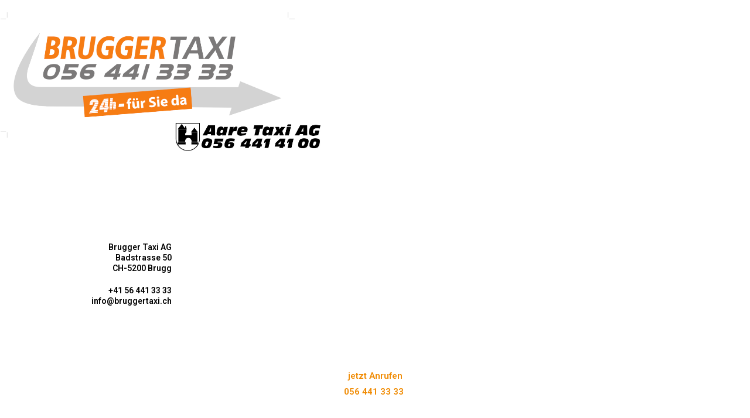

--- FILE ---
content_type: text/html; charset=UTF-8
request_url: https://bruggertaxi.ch/kurier/
body_size: 13435
content:
<!DOCTYPE html>
<html lang="de">
<head>
	<meta charset="UTF-8">
		<title>Kurier &#8211; Brugger Taxi AG</title>
<meta name='robots' content='max-image-preview:large' />
	<style>img:is([sizes="auto" i], [sizes^="auto," i]) { contain-intrinsic-size: 3000px 1500px }</style>
	<meta name="viewport" content="width=device-width, initial-scale=1"><link rel='dns-prefetch' href='//fonts.googleapis.com' />
<link rel="alternate" type="application/rss+xml" title="Brugger Taxi AG &raquo; Feed" href="https://bruggertaxi.ch/feed/" />
<link rel="alternate" type="application/rss+xml" title="Brugger Taxi AG &raquo; Kommentar-Feed" href="https://bruggertaxi.ch/comments/feed/" />
		<!-- This site uses the Google Analytics by MonsterInsights plugin v9.9.0 - Using Analytics tracking - https://www.monsterinsights.com/ -->
		<!-- Note: MonsterInsights is not currently configured on this site. The site owner needs to authenticate with Google Analytics in the MonsterInsights settings panel. -->
					<!-- No tracking code set -->
				<!-- / Google Analytics by MonsterInsights -->
		<script>
window._wpemojiSettings = {"baseUrl":"https:\/\/s.w.org\/images\/core\/emoji\/16.0.1\/72x72\/","ext":".png","svgUrl":"https:\/\/s.w.org\/images\/core\/emoji\/16.0.1\/svg\/","svgExt":".svg","source":{"concatemoji":"https:\/\/bruggertaxi.ch\/wp-includes\/js\/wp-emoji-release.min.js?ver=6.8.3"}};
/*! This file is auto-generated */
!function(s,n){var o,i,e;function c(e){try{var t={supportTests:e,timestamp:(new Date).valueOf()};sessionStorage.setItem(o,JSON.stringify(t))}catch(e){}}function p(e,t,n){e.clearRect(0,0,e.canvas.width,e.canvas.height),e.fillText(t,0,0);var t=new Uint32Array(e.getImageData(0,0,e.canvas.width,e.canvas.height).data),a=(e.clearRect(0,0,e.canvas.width,e.canvas.height),e.fillText(n,0,0),new Uint32Array(e.getImageData(0,0,e.canvas.width,e.canvas.height).data));return t.every(function(e,t){return e===a[t]})}function u(e,t){e.clearRect(0,0,e.canvas.width,e.canvas.height),e.fillText(t,0,0);for(var n=e.getImageData(16,16,1,1),a=0;a<n.data.length;a++)if(0!==n.data[a])return!1;return!0}function f(e,t,n,a){switch(t){case"flag":return n(e,"\ud83c\udff3\ufe0f\u200d\u26a7\ufe0f","\ud83c\udff3\ufe0f\u200b\u26a7\ufe0f")?!1:!n(e,"\ud83c\udde8\ud83c\uddf6","\ud83c\udde8\u200b\ud83c\uddf6")&&!n(e,"\ud83c\udff4\udb40\udc67\udb40\udc62\udb40\udc65\udb40\udc6e\udb40\udc67\udb40\udc7f","\ud83c\udff4\u200b\udb40\udc67\u200b\udb40\udc62\u200b\udb40\udc65\u200b\udb40\udc6e\u200b\udb40\udc67\u200b\udb40\udc7f");case"emoji":return!a(e,"\ud83e\udedf")}return!1}function g(e,t,n,a){var r="undefined"!=typeof WorkerGlobalScope&&self instanceof WorkerGlobalScope?new OffscreenCanvas(300,150):s.createElement("canvas"),o=r.getContext("2d",{willReadFrequently:!0}),i=(o.textBaseline="top",o.font="600 32px Arial",{});return e.forEach(function(e){i[e]=t(o,e,n,a)}),i}function t(e){var t=s.createElement("script");t.src=e,t.defer=!0,s.head.appendChild(t)}"undefined"!=typeof Promise&&(o="wpEmojiSettingsSupports",i=["flag","emoji"],n.supports={everything:!0,everythingExceptFlag:!0},e=new Promise(function(e){s.addEventListener("DOMContentLoaded",e,{once:!0})}),new Promise(function(t){var n=function(){try{var e=JSON.parse(sessionStorage.getItem(o));if("object"==typeof e&&"number"==typeof e.timestamp&&(new Date).valueOf()<e.timestamp+604800&&"object"==typeof e.supportTests)return e.supportTests}catch(e){}return null}();if(!n){if("undefined"!=typeof Worker&&"undefined"!=typeof OffscreenCanvas&&"undefined"!=typeof URL&&URL.createObjectURL&&"undefined"!=typeof Blob)try{var e="postMessage("+g.toString()+"("+[JSON.stringify(i),f.toString(),p.toString(),u.toString()].join(",")+"));",a=new Blob([e],{type:"text/javascript"}),r=new Worker(URL.createObjectURL(a),{name:"wpTestEmojiSupports"});return void(r.onmessage=function(e){c(n=e.data),r.terminate(),t(n)})}catch(e){}c(n=g(i,f,p,u))}t(n)}).then(function(e){for(var t in e)n.supports[t]=e[t],n.supports.everything=n.supports.everything&&n.supports[t],"flag"!==t&&(n.supports.everythingExceptFlag=n.supports.everythingExceptFlag&&n.supports[t]);n.supports.everythingExceptFlag=n.supports.everythingExceptFlag&&!n.supports.flag,n.DOMReady=!1,n.readyCallback=function(){n.DOMReady=!0}}).then(function(){return e}).then(function(){var e;n.supports.everything||(n.readyCallback(),(e=n.source||{}).concatemoji?t(e.concatemoji):e.wpemoji&&e.twemoji&&(t(e.twemoji),t(e.wpemoji)))}))}((window,document),window._wpemojiSettings);
</script>
<style id='wp-emoji-styles-inline-css'>

	img.wp-smiley, img.emoji {
		display: inline !important;
		border: none !important;
		box-shadow: none !important;
		height: 1em !important;
		width: 1em !important;
		margin: 0 0.07em !important;
		vertical-align: -0.1em !important;
		background: none !important;
		padding: 0 !important;
	}
</style>
<link rel='stylesheet' id='wp-block-library-css' href='https://bruggertaxi.ch/wp-includes/css/dist/block-library/style.min.css?ver=6.8.3' media='all' />
<style id='wp-block-library-theme-inline-css'>
.wp-block-audio :where(figcaption){color:#555;font-size:13px;text-align:center}.is-dark-theme .wp-block-audio :where(figcaption){color:#ffffffa6}.wp-block-audio{margin:0 0 1em}.wp-block-code{border:1px solid #ccc;border-radius:4px;font-family:Menlo,Consolas,monaco,monospace;padding:.8em 1em}.wp-block-embed :where(figcaption){color:#555;font-size:13px;text-align:center}.is-dark-theme .wp-block-embed :where(figcaption){color:#ffffffa6}.wp-block-embed{margin:0 0 1em}.blocks-gallery-caption{color:#555;font-size:13px;text-align:center}.is-dark-theme .blocks-gallery-caption{color:#ffffffa6}:root :where(.wp-block-image figcaption){color:#555;font-size:13px;text-align:center}.is-dark-theme :root :where(.wp-block-image figcaption){color:#ffffffa6}.wp-block-image{margin:0 0 1em}.wp-block-pullquote{border-bottom:4px solid;border-top:4px solid;color:currentColor;margin-bottom:1.75em}.wp-block-pullquote cite,.wp-block-pullquote footer,.wp-block-pullquote__citation{color:currentColor;font-size:.8125em;font-style:normal;text-transform:uppercase}.wp-block-quote{border-left:.25em solid;margin:0 0 1.75em;padding-left:1em}.wp-block-quote cite,.wp-block-quote footer{color:currentColor;font-size:.8125em;font-style:normal;position:relative}.wp-block-quote:where(.has-text-align-right){border-left:none;border-right:.25em solid;padding-left:0;padding-right:1em}.wp-block-quote:where(.has-text-align-center){border:none;padding-left:0}.wp-block-quote.is-large,.wp-block-quote.is-style-large,.wp-block-quote:where(.is-style-plain){border:none}.wp-block-search .wp-block-search__label{font-weight:700}.wp-block-search__button{border:1px solid #ccc;padding:.375em .625em}:where(.wp-block-group.has-background){padding:1.25em 2.375em}.wp-block-separator.has-css-opacity{opacity:.4}.wp-block-separator{border:none;border-bottom:2px solid;margin-left:auto;margin-right:auto}.wp-block-separator.has-alpha-channel-opacity{opacity:1}.wp-block-separator:not(.is-style-wide):not(.is-style-dots){width:100px}.wp-block-separator.has-background:not(.is-style-dots){border-bottom:none;height:1px}.wp-block-separator.has-background:not(.is-style-wide):not(.is-style-dots){height:2px}.wp-block-table{margin:0 0 1em}.wp-block-table td,.wp-block-table th{word-break:normal}.wp-block-table :where(figcaption){color:#555;font-size:13px;text-align:center}.is-dark-theme .wp-block-table :where(figcaption){color:#ffffffa6}.wp-block-video :where(figcaption){color:#555;font-size:13px;text-align:center}.is-dark-theme .wp-block-video :where(figcaption){color:#ffffffa6}.wp-block-video{margin:0 0 1em}:root :where(.wp-block-template-part.has-background){margin-bottom:0;margin-top:0;padding:1.25em 2.375em}
</style>
<style id='classic-theme-styles-inline-css'>
/*! This file is auto-generated */
.wp-block-button__link{color:#fff;background-color:#32373c;border-radius:9999px;box-shadow:none;text-decoration:none;padding:calc(.667em + 2px) calc(1.333em + 2px);font-size:1.125em}.wp-block-file__button{background:#32373c;color:#fff;text-decoration:none}
</style>
<style id='global-styles-inline-css'>
:root{--wp--preset--aspect-ratio--square: 1;--wp--preset--aspect-ratio--4-3: 4/3;--wp--preset--aspect-ratio--3-4: 3/4;--wp--preset--aspect-ratio--3-2: 3/2;--wp--preset--aspect-ratio--2-3: 2/3;--wp--preset--aspect-ratio--16-9: 16/9;--wp--preset--aspect-ratio--9-16: 9/16;--wp--preset--color--black: #000000;--wp--preset--color--cyan-bluish-gray: #abb8c3;--wp--preset--color--white: #ffffff;--wp--preset--color--pale-pink: #f78da7;--wp--preset--color--vivid-red: #cf2e2e;--wp--preset--color--luminous-vivid-orange: #ff6900;--wp--preset--color--luminous-vivid-amber: #fcb900;--wp--preset--color--light-green-cyan: #7bdcb5;--wp--preset--color--vivid-green-cyan: #00d084;--wp--preset--color--pale-cyan-blue: #8ed1fc;--wp--preset--color--vivid-cyan-blue: #0693e3;--wp--preset--color--vivid-purple: #9b51e0;--wp--preset--gradient--vivid-cyan-blue-to-vivid-purple: linear-gradient(135deg,rgba(6,147,227,1) 0%,rgb(155,81,224) 100%);--wp--preset--gradient--light-green-cyan-to-vivid-green-cyan: linear-gradient(135deg,rgb(122,220,180) 0%,rgb(0,208,130) 100%);--wp--preset--gradient--luminous-vivid-amber-to-luminous-vivid-orange: linear-gradient(135deg,rgba(252,185,0,1) 0%,rgba(255,105,0,1) 100%);--wp--preset--gradient--luminous-vivid-orange-to-vivid-red: linear-gradient(135deg,rgba(255,105,0,1) 0%,rgb(207,46,46) 100%);--wp--preset--gradient--very-light-gray-to-cyan-bluish-gray: linear-gradient(135deg,rgb(238,238,238) 0%,rgb(169,184,195) 100%);--wp--preset--gradient--cool-to-warm-spectrum: linear-gradient(135deg,rgb(74,234,220) 0%,rgb(151,120,209) 20%,rgb(207,42,186) 40%,rgb(238,44,130) 60%,rgb(251,105,98) 80%,rgb(254,248,76) 100%);--wp--preset--gradient--blush-light-purple: linear-gradient(135deg,rgb(255,206,236) 0%,rgb(152,150,240) 100%);--wp--preset--gradient--blush-bordeaux: linear-gradient(135deg,rgb(254,205,165) 0%,rgb(254,45,45) 50%,rgb(107,0,62) 100%);--wp--preset--gradient--luminous-dusk: linear-gradient(135deg,rgb(255,203,112) 0%,rgb(199,81,192) 50%,rgb(65,88,208) 100%);--wp--preset--gradient--pale-ocean: linear-gradient(135deg,rgb(255,245,203) 0%,rgb(182,227,212) 50%,rgb(51,167,181) 100%);--wp--preset--gradient--electric-grass: linear-gradient(135deg,rgb(202,248,128) 0%,rgb(113,206,126) 100%);--wp--preset--gradient--midnight: linear-gradient(135deg,rgb(2,3,129) 0%,rgb(40,116,252) 100%);--wp--preset--font-size--small: 13px;--wp--preset--font-size--medium: 20px;--wp--preset--font-size--large: 36px;--wp--preset--font-size--x-large: 42px;--wp--preset--spacing--20: 0.44rem;--wp--preset--spacing--30: 0.67rem;--wp--preset--spacing--40: 1rem;--wp--preset--spacing--50: 1.5rem;--wp--preset--spacing--60: 2.25rem;--wp--preset--spacing--70: 3.38rem;--wp--preset--spacing--80: 5.06rem;--wp--preset--shadow--natural: 6px 6px 9px rgba(0, 0, 0, 0.2);--wp--preset--shadow--deep: 12px 12px 50px rgba(0, 0, 0, 0.4);--wp--preset--shadow--sharp: 6px 6px 0px rgba(0, 0, 0, 0.2);--wp--preset--shadow--outlined: 6px 6px 0px -3px rgba(255, 255, 255, 1), 6px 6px rgba(0, 0, 0, 1);--wp--preset--shadow--crisp: 6px 6px 0px rgba(0, 0, 0, 1);}:where(.is-layout-flex){gap: 0.5em;}:where(.is-layout-grid){gap: 0.5em;}body .is-layout-flex{display: flex;}.is-layout-flex{flex-wrap: wrap;align-items: center;}.is-layout-flex > :is(*, div){margin: 0;}body .is-layout-grid{display: grid;}.is-layout-grid > :is(*, div){margin: 0;}:where(.wp-block-columns.is-layout-flex){gap: 2em;}:where(.wp-block-columns.is-layout-grid){gap: 2em;}:where(.wp-block-post-template.is-layout-flex){gap: 1.25em;}:where(.wp-block-post-template.is-layout-grid){gap: 1.25em;}.has-black-color{color: var(--wp--preset--color--black) !important;}.has-cyan-bluish-gray-color{color: var(--wp--preset--color--cyan-bluish-gray) !important;}.has-white-color{color: var(--wp--preset--color--white) !important;}.has-pale-pink-color{color: var(--wp--preset--color--pale-pink) !important;}.has-vivid-red-color{color: var(--wp--preset--color--vivid-red) !important;}.has-luminous-vivid-orange-color{color: var(--wp--preset--color--luminous-vivid-orange) !important;}.has-luminous-vivid-amber-color{color: var(--wp--preset--color--luminous-vivid-amber) !important;}.has-light-green-cyan-color{color: var(--wp--preset--color--light-green-cyan) !important;}.has-vivid-green-cyan-color{color: var(--wp--preset--color--vivid-green-cyan) !important;}.has-pale-cyan-blue-color{color: var(--wp--preset--color--pale-cyan-blue) !important;}.has-vivid-cyan-blue-color{color: var(--wp--preset--color--vivid-cyan-blue) !important;}.has-vivid-purple-color{color: var(--wp--preset--color--vivid-purple) !important;}.has-black-background-color{background-color: var(--wp--preset--color--black) !important;}.has-cyan-bluish-gray-background-color{background-color: var(--wp--preset--color--cyan-bluish-gray) !important;}.has-white-background-color{background-color: var(--wp--preset--color--white) !important;}.has-pale-pink-background-color{background-color: var(--wp--preset--color--pale-pink) !important;}.has-vivid-red-background-color{background-color: var(--wp--preset--color--vivid-red) !important;}.has-luminous-vivid-orange-background-color{background-color: var(--wp--preset--color--luminous-vivid-orange) !important;}.has-luminous-vivid-amber-background-color{background-color: var(--wp--preset--color--luminous-vivid-amber) !important;}.has-light-green-cyan-background-color{background-color: var(--wp--preset--color--light-green-cyan) !important;}.has-vivid-green-cyan-background-color{background-color: var(--wp--preset--color--vivid-green-cyan) !important;}.has-pale-cyan-blue-background-color{background-color: var(--wp--preset--color--pale-cyan-blue) !important;}.has-vivid-cyan-blue-background-color{background-color: var(--wp--preset--color--vivid-cyan-blue) !important;}.has-vivid-purple-background-color{background-color: var(--wp--preset--color--vivid-purple) !important;}.has-black-border-color{border-color: var(--wp--preset--color--black) !important;}.has-cyan-bluish-gray-border-color{border-color: var(--wp--preset--color--cyan-bluish-gray) !important;}.has-white-border-color{border-color: var(--wp--preset--color--white) !important;}.has-pale-pink-border-color{border-color: var(--wp--preset--color--pale-pink) !important;}.has-vivid-red-border-color{border-color: var(--wp--preset--color--vivid-red) !important;}.has-luminous-vivid-orange-border-color{border-color: var(--wp--preset--color--luminous-vivid-orange) !important;}.has-luminous-vivid-amber-border-color{border-color: var(--wp--preset--color--luminous-vivid-amber) !important;}.has-light-green-cyan-border-color{border-color: var(--wp--preset--color--light-green-cyan) !important;}.has-vivid-green-cyan-border-color{border-color: var(--wp--preset--color--vivid-green-cyan) !important;}.has-pale-cyan-blue-border-color{border-color: var(--wp--preset--color--pale-cyan-blue) !important;}.has-vivid-cyan-blue-border-color{border-color: var(--wp--preset--color--vivid-cyan-blue) !important;}.has-vivid-purple-border-color{border-color: var(--wp--preset--color--vivid-purple) !important;}.has-vivid-cyan-blue-to-vivid-purple-gradient-background{background: var(--wp--preset--gradient--vivid-cyan-blue-to-vivid-purple) !important;}.has-light-green-cyan-to-vivid-green-cyan-gradient-background{background: var(--wp--preset--gradient--light-green-cyan-to-vivid-green-cyan) !important;}.has-luminous-vivid-amber-to-luminous-vivid-orange-gradient-background{background: var(--wp--preset--gradient--luminous-vivid-amber-to-luminous-vivid-orange) !important;}.has-luminous-vivid-orange-to-vivid-red-gradient-background{background: var(--wp--preset--gradient--luminous-vivid-orange-to-vivid-red) !important;}.has-very-light-gray-to-cyan-bluish-gray-gradient-background{background: var(--wp--preset--gradient--very-light-gray-to-cyan-bluish-gray) !important;}.has-cool-to-warm-spectrum-gradient-background{background: var(--wp--preset--gradient--cool-to-warm-spectrum) !important;}.has-blush-light-purple-gradient-background{background: var(--wp--preset--gradient--blush-light-purple) !important;}.has-blush-bordeaux-gradient-background{background: var(--wp--preset--gradient--blush-bordeaux) !important;}.has-luminous-dusk-gradient-background{background: var(--wp--preset--gradient--luminous-dusk) !important;}.has-pale-ocean-gradient-background{background: var(--wp--preset--gradient--pale-ocean) !important;}.has-electric-grass-gradient-background{background: var(--wp--preset--gradient--electric-grass) !important;}.has-midnight-gradient-background{background: var(--wp--preset--gradient--midnight) !important;}.has-small-font-size{font-size: var(--wp--preset--font-size--small) !important;}.has-medium-font-size{font-size: var(--wp--preset--font-size--medium) !important;}.has-large-font-size{font-size: var(--wp--preset--font-size--large) !important;}.has-x-large-font-size{font-size: var(--wp--preset--font-size--x-large) !important;}
:where(.wp-block-post-template.is-layout-flex){gap: 1.25em;}:where(.wp-block-post-template.is-layout-grid){gap: 1.25em;}
:where(.wp-block-columns.is-layout-flex){gap: 2em;}:where(.wp-block-columns.is-layout-grid){gap: 2em;}
:root :where(.wp-block-pullquote){font-size: 1.5em;line-height: 1.6;}
</style>
<link rel='stylesheet' id='font-awesome-css' href='https://bruggertaxi.ch/wp-content/themes/oceanwp/assets/fonts/fontawesome/css/all.min.css?ver=5.15.1' media='all' />
<link rel='stylesheet' id='simple-line-icons-css' href='https://bruggertaxi.ch/wp-content/themes/oceanwp/assets/css/third/simple-line-icons.min.css?ver=2.4.0' media='all' />
<link rel='stylesheet' id='oceanwp-style-css' href='https://bruggertaxi.ch/wp-content/themes/oceanwp/assets/css/style.min.css?ver=3.0.7' media='all' />
<link rel='stylesheet' id='wp-members-css' href='https://bruggertaxi.ch/wp-content/plugins/wp-members/assets/css/forms/generic-no-float.min.css?ver=3.5.4.3' media='all' />
<link rel='stylesheet' id='oceanwp-google-font-lato-css' href='//fonts.googleapis.com/css?family=Lato%3A100%2C200%2C300%2C400%2C500%2C600%2C700%2C800%2C900%2C100i%2C200i%2C300i%2C400i%2C500i%2C600i%2C700i%2C800i%2C900i&#038;subset=latin&#038;display=swap&#038;ver=6.8.3' media='all' />
<link rel='stylesheet' id='oceanwp-google-font-josefin-sans-css' href='//fonts.googleapis.com/css?family=Josefin+Sans%3A100%2C200%2C300%2C400%2C500%2C600%2C700%2C800%2C900%2C100i%2C200i%2C300i%2C400i%2C500i%2C600i%2C700i%2C800i%2C900i&#038;subset=latin&#038;display=swap&#038;ver=6.8.3' media='all' />
<link rel='stylesheet' id='UserAccessManagerLoginForm-css' href='https://bruggertaxi.ch/wp-content/plugins/user-access-manager/assets/css/uamLoginForm.css?ver=2.2.25' media='screen' />
<link rel='stylesheet' id='sticky-header-oceanwp-style-css' href='https://bruggertaxi.ch/wp-content/plugins/sticky-header-oceanwp//style.css?ver=6.8.3' media='all' />
<link rel='stylesheet' id='elementor-icons-css' href='https://bruggertaxi.ch/wp-content/plugins/elementor/assets/lib/eicons/css/elementor-icons.min.css?ver=5.15.0' media='all' />
<link rel='stylesheet' id='elementor-frontend-legacy-css' href='https://bruggertaxi.ch/wp-content/plugins/elementor/assets/css/frontend-legacy.min.css?ver=3.6.0' media='all' />
<link rel='stylesheet' id='elementor-frontend-css' href='https://bruggertaxi.ch/wp-content/plugins/elementor/assets/css/frontend.min.css?ver=3.6.0' media='all' />
<link rel='stylesheet' id='elementor-post-18554-css' href='https://bruggertaxi.ch/wp-content/uploads/elementor/css/post-18554.css?ver=1762698841' media='all' />
<link rel='stylesheet' id='elementor-pro-css' href='https://bruggertaxi.ch/wp-content/plugins/elementor-pro/assets/css/frontend.min.css?ver=3.5.2' media='all' />
<link rel='stylesheet' id='elementor-global-css' href='https://bruggertaxi.ch/wp-content/uploads/elementor/css/global.css?ver=1762698841' media='all' />
<link rel='stylesheet' id='elementor-post-8492-css' href='https://bruggertaxi.ch/wp-content/uploads/elementor/css/post-8492.css?ver=1762754254' media='all' />
<link rel='stylesheet' id='oe-widgets-style-css' href='https://bruggertaxi.ch/wp-content/plugins/ocean-extra/assets/css/widgets.css?ver=6.8.3' media='all' />
<link rel='stylesheet' id='google-fonts-1-css' href='https://fonts.googleapis.com/css?family=Roboto%3A100%2C100italic%2C200%2C200italic%2C300%2C300italic%2C400%2C400italic%2C500%2C500italic%2C600%2C600italic%2C700%2C700italic%2C800%2C800italic%2C900%2C900italic%7CRoboto+Slab%3A100%2C100italic%2C200%2C200italic%2C300%2C300italic%2C400%2C400italic%2C500%2C500italic%2C600%2C600italic%2C700%2C700italic%2C800%2C800italic%2C900%2C900italic&#038;display=auto&#038;ver=6.8.3' media='all' />
<link rel='stylesheet' id='elementor-icons-shared-0-css' href='https://bruggertaxi.ch/wp-content/plugins/elementor/assets/lib/font-awesome/css/fontawesome.min.css?ver=5.15.3' media='all' />
<link rel='stylesheet' id='elementor-icons-fa-solid-css' href='https://bruggertaxi.ch/wp-content/plugins/elementor/assets/lib/font-awesome/css/solid.min.css?ver=5.15.3' media='all' />
<script src="https://bruggertaxi.ch/wp-content/themes/oceanwp/assets/js/vendors/smoothscroll.min.js?ver=3.0.7" id="ow-smoothscroll-js"></script>
<script src="https://bruggertaxi.ch/wp-includes/js/jquery/jquery.min.js?ver=3.7.1" id="jquery-core-js"></script>
<script src="https://bruggertaxi.ch/wp-includes/js/jquery/jquery-migrate.min.js?ver=3.4.1" id="jquery-migrate-js"></script>
<script src="https://bruggertaxi.ch/wp-content/plugins/sticky-header-oceanwp//main.js?ver=1.0.0" id="sticky-header-oceanwp-js"></script>
<link rel="https://api.w.org/" href="https://bruggertaxi.ch/wp-json/" /><link rel="alternate" title="JSON" type="application/json" href="https://bruggertaxi.ch/wp-json/wp/v2/pages/8492" /><link rel="EditURI" type="application/rsd+xml" title="RSD" href="https://bruggertaxi.ch/xmlrpc.php?rsd" />
<meta name="generator" content="WordPress 6.8.3" />
<link rel="canonical" href="https://bruggertaxi.ch/kurier/" />
<link rel='shortlink' href='https://bruggertaxi.ch/?p=8492' />
<link rel="alternate" title="oEmbed (JSON)" type="application/json+oembed" href="https://bruggertaxi.ch/wp-json/oembed/1.0/embed?url=https%3A%2F%2Fbruggertaxi.ch%2Fkurier%2F" />
<link rel="alternate" title="oEmbed (XML)" type="text/xml+oembed" href="https://bruggertaxi.ch/wp-json/oembed/1.0/embed?url=https%3A%2F%2Fbruggertaxi.ch%2Fkurier%2F&#038;format=xml" />
<style>.recentcomments a{display:inline !important;padding:0 !important;margin:0 !important;}</style><script>var sticky_header_style = "";</script><link rel="icon" href="https://bruggertaxi.ch/wp-content/uploads/2021/04/cropped-mb-c200-300x200-1-32x32.png" sizes="32x32" />
<link rel="icon" href="https://bruggertaxi.ch/wp-content/uploads/2021/04/cropped-mb-c200-300x200-1-192x192.png" sizes="192x192" />
<link rel="apple-touch-icon" href="https://bruggertaxi.ch/wp-content/uploads/2021/04/cropped-mb-c200-300x200-1-180x180.png" />
<meta name="msapplication-TileImage" content="https://bruggertaxi.ch/wp-content/uploads/2021/04/cropped-mb-c200-300x200-1-270x270.png" />
<!-- OceanWP CSS -->
<style type="text/css">
/* General CSS */a:hover,a.light:hover,.theme-heading .text::before,.theme-heading .text::after,#top-bar-content >a:hover,#top-bar-social li.oceanwp-email a:hover,#site-navigation-wrap .dropdown-menu >li >a:hover,#site-header.medium-header #medium-searchform button:hover,.oceanwp-mobile-menu-icon a:hover,.blog-entry.post .blog-entry-header .entry-title a:hover,.blog-entry.post .blog-entry-readmore a:hover,.blog-entry.thumbnail-entry .blog-entry-category a,ul.meta li a:hover,.dropcap,.single nav.post-navigation .nav-links .title,body .related-post-title a:hover,body #wp-calendar caption,body .contact-info-widget.default i,body .contact-info-widget.big-icons i,body .custom-links-widget .oceanwp-custom-links li a:hover,body .custom-links-widget .oceanwp-custom-links li a:hover:before,body .posts-thumbnails-widget li a:hover,body .social-widget li.oceanwp-email a:hover,.comment-author .comment-meta .comment-reply-link,#respond #cancel-comment-reply-link:hover,#footer-widgets .footer-box a:hover,#footer-bottom a:hover,#footer-bottom #footer-bottom-menu a:hover,.sidr a:hover,.sidr-class-dropdown-toggle:hover,.sidr-class-menu-item-has-children.active >a,.sidr-class-menu-item-has-children.active >a >.sidr-class-dropdown-toggle,input[type=checkbox]:checked:before{color:#6e8fef}.single nav.post-navigation .nav-links .title .owp-icon use,.blog-entry.post .blog-entry-readmore a:hover .owp-icon use,body .contact-info-widget.default .owp-icon use,body .contact-info-widget.big-icons .owp-icon use{stroke:#6e8fef}input[type="button"],input[type="reset"],input[type="submit"],button[type="submit"],.button,#site-navigation-wrap .dropdown-menu >li.btn >a >span,.thumbnail:hover i,.post-quote-content,.omw-modal .omw-close-modal,body .contact-info-widget.big-icons li:hover i,body div.wpforms-container-full .wpforms-form input[type=submit],body div.wpforms-container-full .wpforms-form button[type=submit],body div.wpforms-container-full .wpforms-form .wpforms-page-button{background-color:#6e8fef}.thumbnail:hover .link-post-svg-icon{background-color:#6e8fef}body .contact-info-widget.big-icons li:hover .owp-icon{background-color:#6e8fef}.widget-title{border-color:#6e8fef}blockquote{border-color:#6e8fef}#searchform-dropdown{border-color:#6e8fef}.dropdown-menu .sub-menu{border-color:#6e8fef}.blog-entry.large-entry .blog-entry-readmore a:hover{border-color:#6e8fef}.oceanwp-newsletter-form-wrap input[type="email"]:focus{border-color:#6e8fef}.social-widget li.oceanwp-email a:hover{border-color:#6e8fef}#respond #cancel-comment-reply-link:hover{border-color:#6e8fef}body .contact-info-widget.big-icons li:hover i{border-color:#6e8fef}#footer-widgets .oceanwp-newsletter-form-wrap input[type="email"]:focus{border-color:#6e8fef}blockquote,.wp-block-quote{border-left-color:#6e8fef}body .contact-info-widget.big-icons li:hover .owp-icon{border-color:#6e8fef}input[type="button"]:hover,input[type="reset"]:hover,input[type="submit"]:hover,button[type="submit"]:hover,input[type="button"]:focus,input[type="reset"]:focus,input[type="submit"]:focus,button[type="submit"]:focus,.button:hover,#site-navigation-wrap .dropdown-menu >li.btn >a:hover >span,.post-quote-author,.omw-modal .omw-close-modal:hover,body div.wpforms-container-full .wpforms-form input[type=submit]:hover,body div.wpforms-container-full .wpforms-form button[type=submit]:hover,body div.wpforms-container-full .wpforms-form .wpforms-page-button:hover{background-color:#39529a}table th,table td,hr,.content-area,body.content-left-sidebar #content-wrap .content-area,.content-left-sidebar .content-area,#top-bar-wrap,#site-header,#site-header.top-header #search-toggle,.dropdown-menu ul li,.centered-minimal-page-header,.blog-entry.post,.blog-entry.grid-entry .blog-entry-inner,.blog-entry.thumbnail-entry .blog-entry-bottom,.single-post .entry-title,.single .entry-share-wrap .entry-share,.single .entry-share,.single .entry-share ul li a,.single nav.post-navigation,.single nav.post-navigation .nav-links .nav-previous,#author-bio,#author-bio .author-bio-avatar,#author-bio .author-bio-social li a,#related-posts,#comments,.comment-body,#respond #cancel-comment-reply-link,#blog-entries .type-page,.page-numbers a,.page-numbers span:not(.elementor-screen-only),.page-links span,body #wp-calendar caption,body #wp-calendar th,body #wp-calendar tbody,body .contact-info-widget.default i,body .contact-info-widget.big-icons i,body .posts-thumbnails-widget li,body .tagcloud a{border-color:#eeeeee}body .contact-info-widget.big-icons .owp-icon,body .contact-info-widget.default .owp-icon{border-color:#eeeeee}a:hover{color:#000000}a:hover .owp-icon use{stroke:#000000}.site-breadcrumbs a:hover,.background-image-page-header .site-breadcrumbs a:hover{color:#000000}.site-breadcrumbs a:hover .owp-icon use,.background-image-page-header .site-breadcrumbs a:hover .owp-icon use{stroke:#000000}#scroll-top{border-radius:50px}#scroll-top{background-color:#eeeeee}#scroll-top:hover{background-color:#6e8fef}#scroll-top{color:#222222}#scroll-top .owp-icon use{stroke:#222222}#scroll-top:hover{color:#fcfcfc}#scroll-top:hover .owp-icon use{stroke:#222222}.page-numbers a,.page-numbers span:not(.elementor-screen-only),.page-links span{font-size:16px}form input[type="text"],form input[type="password"],form input[type="email"],form input[type="url"],form input[type="date"],form input[type="month"],form input[type="time"],form input[type="datetime"],form input[type="datetime-local"],form input[type="week"],form input[type="number"],form input[type="search"],form input[type="tel"],form input[type="color"],form select,form textarea{padding:10px 18px 10px 18px}body div.wpforms-container-full .wpforms-form input[type=date],body div.wpforms-container-full .wpforms-form input[type=datetime],body div.wpforms-container-full .wpforms-form input[type=datetime-local],body div.wpforms-container-full .wpforms-form input[type=email],body div.wpforms-container-full .wpforms-form input[type=month],body div.wpforms-container-full .wpforms-form input[type=number],body div.wpforms-container-full .wpforms-form input[type=password],body div.wpforms-container-full .wpforms-form input[type=range],body div.wpforms-container-full .wpforms-form input[type=search],body div.wpforms-container-full .wpforms-form input[type=tel],body div.wpforms-container-full .wpforms-form input[type=text],body div.wpforms-container-full .wpforms-form input[type=time],body div.wpforms-container-full .wpforms-form input[type=url],body div.wpforms-container-full .wpforms-form input[type=week],body div.wpforms-container-full .wpforms-form select,body div.wpforms-container-full .wpforms-form textarea{padding:10px 18px 10px 18px;height:auto}form input[type="text"],form input[type="password"],form input[type="email"],form input[type="url"],form input[type="date"],form input[type="month"],form input[type="time"],form input[type="datetime"],form input[type="datetime-local"],form input[type="week"],form input[type="number"],form input[type="search"],form input[type="tel"],form input[type="color"],form select,form textarea{font-size:15px}body div.wpforms-container-full .wpforms-form input[type=date],body div.wpforms-container-full .wpforms-form input[type=datetime],body div.wpforms-container-full .wpforms-form input[type=datetime-local],body div.wpforms-container-full .wpforms-form input[type=email],body div.wpforms-container-full .wpforms-form input[type=month],body div.wpforms-container-full .wpforms-form input[type=number],body div.wpforms-container-full .wpforms-form input[type=password],body div.wpforms-container-full .wpforms-form input[type=range],body div.wpforms-container-full .wpforms-form input[type=search],body div.wpforms-container-full .wpforms-form input[type=tel],body div.wpforms-container-full .wpforms-form input[type=text],body div.wpforms-container-full .wpforms-form input[type=time],body div.wpforms-container-full .wpforms-form input[type=url],body div.wpforms-container-full .wpforms-form input[type=week],body div.wpforms-container-full .wpforms-form select,body div.wpforms-container-full .wpforms-form textarea{font-size:15px}form input[type="text"],form input[type="password"],form input[type="email"],form input[type="url"],form input[type="date"],form input[type="month"],form input[type="time"],form input[type="datetime"],form input[type="datetime-local"],form input[type="week"],form input[type="number"],form input[type="search"],form input[type="tel"],form input[type="color"],form select,form textarea,.woocommerce .woocommerce-checkout .select2-container--default .select2-selection--single{border-radius:30px}body div.wpforms-container-full .wpforms-form input[type=date],body div.wpforms-container-full .wpforms-form input[type=datetime],body div.wpforms-container-full .wpforms-form input[type=datetime-local],body div.wpforms-container-full .wpforms-form input[type=email],body div.wpforms-container-full .wpforms-form input[type=month],body div.wpforms-container-full .wpforms-form input[type=number],body div.wpforms-container-full .wpforms-form input[type=password],body div.wpforms-container-full .wpforms-form input[type=range],body div.wpforms-container-full .wpforms-form input[type=search],body div.wpforms-container-full .wpforms-form input[type=tel],body div.wpforms-container-full .wpforms-form input[type=text],body div.wpforms-container-full .wpforms-form input[type=time],body div.wpforms-container-full .wpforms-form input[type=url],body div.wpforms-container-full .wpforms-form input[type=week],body div.wpforms-container-full .wpforms-form select,body div.wpforms-container-full .wpforms-form textarea{border-radius:30px}form input[type="text"],form input[type="password"],form input[type="email"],form input[type="url"],form input[type="date"],form input[type="month"],form input[type="time"],form input[type="datetime"],form input[type="datetime-local"],form input[type="week"],form input[type="number"],form input[type="search"],form input[type="tel"],form input[type="color"],form select,form textarea,.select2-container .select2-choice,.woocommerce .woocommerce-checkout .select2-container--default .select2-selection--single{border-color:#f5f5f5}body div.wpforms-container-full .wpforms-form input[type=date],body div.wpforms-container-full .wpforms-form input[type=datetime],body div.wpforms-container-full .wpforms-form input[type=datetime-local],body div.wpforms-container-full .wpforms-form input[type=email],body div.wpforms-container-full .wpforms-form input[type=month],body div.wpforms-container-full .wpforms-form input[type=number],body div.wpforms-container-full .wpforms-form input[type=password],body div.wpforms-container-full .wpforms-form input[type=range],body div.wpforms-container-full .wpforms-form input[type=search],body div.wpforms-container-full .wpforms-form input[type=tel],body div.wpforms-container-full .wpforms-form input[type=text],body div.wpforms-container-full .wpforms-form input[type=time],body div.wpforms-container-full .wpforms-form input[type=url],body div.wpforms-container-full .wpforms-form input[type=week],body div.wpforms-container-full .wpforms-form select,body div.wpforms-container-full .wpforms-form textarea{border-color:#f5f5f5}form input[type="text"]:focus,form input[type="password"]:focus,form input[type="email"]:focus,form input[type="tel"]:focus,form input[type="url"]:focus,form input[type="search"]:focus,form textarea:focus,.select2-drop-active,.select2-dropdown-open.select2-drop-above .select2-choice,.select2-dropdown-open.select2-drop-above .select2-choices,.select2-drop.select2-drop-above.select2-drop-active,.select2-container-active .select2-choice,.select2-container-active .select2-choices{border-color:#eeeeee}body div.wpforms-container-full .wpforms-form input:focus,body div.wpforms-container-full .wpforms-form textarea:focus,body div.wpforms-container-full .wpforms-form select:focus{border-color:#eeeeee}form input[type="text"],form input[type="password"],form input[type="email"],form input[type="url"],form input[type="date"],form input[type="month"],form input[type="time"],form input[type="datetime"],form input[type="datetime-local"],form input[type="week"],form input[type="number"],form input[type="search"],form input[type="tel"],form input[type="color"],form select,form textarea,.woocommerce .woocommerce-checkout .select2-container--default .select2-selection--single{background-color:#f9f9f9}body div.wpforms-container-full .wpforms-form input[type=date],body div.wpforms-container-full .wpforms-form input[type=datetime],body div.wpforms-container-full .wpforms-form input[type=datetime-local],body div.wpforms-container-full .wpforms-form input[type=email],body div.wpforms-container-full .wpforms-form input[type=month],body div.wpforms-container-full .wpforms-form input[type=number],body div.wpforms-container-full .wpforms-form input[type=password],body div.wpforms-container-full .wpforms-form input[type=range],body div.wpforms-container-full .wpforms-form input[type=search],body div.wpforms-container-full .wpforms-form input[type=tel],body div.wpforms-container-full .wpforms-form input[type=text],body div.wpforms-container-full .wpforms-form input[type=time],body div.wpforms-container-full .wpforms-form input[type=url],body div.wpforms-container-full .wpforms-form input[type=week],body div.wpforms-container-full .wpforms-form select,body div.wpforms-container-full .wpforms-form textarea{background-color:#f9f9f9}.theme-button,input[type="submit"],button[type="submit"],button,.button,body div.wpforms-container-full .wpforms-form input[type=submit],body div.wpforms-container-full .wpforms-form button[type=submit],body div.wpforms-container-full .wpforms-form .wpforms-page-button{border-radius:30px}body .theme-button:hover,body input[type="submit"]:hover,body button[type="submit"]:hover,body button:hover,body .button:hover,body div.wpforms-container-full .wpforms-form input[type=submit]:hover,body div.wpforms-container-full .wpforms-form input[type=submit]:active,body div.wpforms-container-full .wpforms-form button[type=submit]:hover,body div.wpforms-container-full .wpforms-form button[type=submit]:active,body div.wpforms-container-full .wpforms-form .wpforms-page-button:hover,body div.wpforms-container-full .wpforms-form .wpforms-page-button:active{background-color:#222222}/* Header CSS */#site-header{border-color:rgba(255,255,255,0.5)}#site-header.transparent-header{background-color:rgba(255,255,255,0.3)}#site-header.has-header-media .overlay-header-media{background-color:rgba(0,0,0,0.5)}#site-navigation-wrap .dropdown-menu >li >a:hover,.oceanwp-mobile-menu-icon a:hover,#searchform-header-replace-close:hover{color:#000000}#site-navigation-wrap .dropdown-menu >li >a:hover .owp-icon use,.oceanwp-mobile-menu-icon a:hover .owp-icon use,#searchform-header-replace-close:hover .owp-icon use{stroke:#000000}.oceanwp-social-menu.simple-social ul li a{color:#222222}.oceanwp-social-menu.simple-social ul li a .owp-icon use{stroke:#222222}/* Footer Widgets CSS */#footer-widgets{background-color:#ffffff}#footer-widgets,#footer-widgets p,#footer-widgets li a:before,#footer-widgets .contact-info-widget span.oceanwp-contact-title,#footer-widgets .recent-posts-date,#footer-widgets .recent-posts-comments,#footer-widgets .widget-recent-posts-icons li .fa{color:#777777}#footer-widgets li,#footer-widgets #wp-calendar caption,#footer-widgets #wp-calendar th,#footer-widgets #wp-calendar tbody,#footer-widgets .contact-info-widget i,#footer-widgets .oceanwp-newsletter-form-wrap input[type="email"],#footer-widgets .posts-thumbnails-widget li,#footer-widgets .social-widget li a{border-color:#eaeaea}#footer-widgets .contact-info-widget .owp-icon{border-color:#eaeaea}#footer-widgets .footer-box a,#footer-widgets a{color:#333333}/* Footer Bottom CSS */#footer-bottom{background-color:#ffffff}#footer-bottom,#footer-bottom p{color:#adadad}#footer-bottom a,#footer-bottom #footer-bottom-menu a{color:#222222}#footer-bottom a:hover,#footer-bottom #footer-bottom-menu a:hover{color:#000000}/* Typography CSS */body{font-family:Lato;font-weight:300;font-size:15px;color:#777777}h1,h2,h3,h4,h5,h6,.theme-heading,.widget-title,.oceanwp-widget-recent-posts-title,.comment-reply-title,.entry-title,.sidebar-box .widget-title{font-family:Josefin Sans;font-weight:700}#site-navigation-wrap .dropdown-menu >li >a,#site-header.full_screen-header .fs-dropdown-menu >li >a,#site-header.top-header #site-navigation-wrap .dropdown-menu >li >a,#site-header.center-header #site-navigation-wrap .dropdown-menu >li >a,#site-header.medium-header #site-navigation-wrap .dropdown-menu >li >a,.oceanwp-mobile-menu-icon a{font-family:Josefin Sans;font-weight:700;font-size:11px;letter-spacing:1px;text-transform:uppercase}.page-header .page-header-title,.page-header.background-image-page-header .page-header-title{font-weight:700;font-size:30px;letter-spacing:1px;text-transform:uppercase}.site-breadcrumbs{font-size:11px;letter-spacing:.6px;text-transform:uppercase}.sidebar-box .widget-title{font-size:11px;color:#222222}#footer-widgets .footer-box .widget-title{font-size:11px;color:#222222}#footer-bottom #copyright{font-family:Josefin Sans;font-weight:600;font-size:10px;letter-spacing:1px;text-transform:uppercase}#footer-bottom #footer-bottom-menu{font-family:Josefin Sans;font-weight:600;font-size:10px;letter-spacing:1px;text-transform:uppercase}
</style>	<meta name="viewport" content="width=device-width, initial-scale=1.0, viewport-fit=cover" /></head>
<body class="wp-singular page-template page-template-elementor_canvas page page-id-8492 wp-embed-responsive wp-theme-oceanwp oceanwp-theme dropdown-mobile default-breakpoint has-sidebar content-right-sidebar has-breadcrumbs has-fixed-footer pagination-center elementor-default elementor-template-canvas elementor-kit-18554 elementor-page elementor-page-8492">
			<div data-elementor-type="wp-page" data-elementor-id="8492" class="elementor elementor-8492">
						<div class="elementor-inner">
				<div class="elementor-section-wrap">
									<section class="elementor-section elementor-top-section elementor-element elementor-element-ad1feb4 elementor-section-height-min-height elementor-section-content-middle elementor-section-boxed elementor-section-height-default elementor-section-items-middle" data-id="ad1feb4" data-element_type="section">
						<div class="elementor-container elementor-column-gap-no">
							<div class="elementor-row">
					<div class="elementor-column elementor-col-50 elementor-top-column elementor-element elementor-element-54941b00" data-id="54941b00" data-element_type="column">
			<div class="elementor-column-wrap elementor-element-populated">
							<div class="elementor-widget-wrap">
						<div class="elementor-element elementor-element-23171253 elementor-widget__width-auto elementor-widget elementor-widget-image" data-id="23171253" data-element_type="widget" data-widget_type="image.default">
				<div class="elementor-widget-container">
								<div class="elementor-image">
													<a href="https://bruggertaxi.ch">
							<img decoding="async" src="https://bruggertaxi.ch/wp-content/uploads/2021/04/logo-bt-at.png" title="Brugger Taxi AG" alt="AareTaxi AG" />								</a>
														</div>
						</div>
				</div>
						</div>
					</div>
		</div>
				<div class="elementor-column elementor-col-50 elementor-top-column elementor-element elementor-element-14d7f2a8" data-id="14d7f2a8" data-element_type="column">
			<div class="elementor-column-wrap elementor-element-populated">
							<div class="elementor-widget-wrap">
						<div class="elementor-element elementor-element-38c76e8b elementor-hidden-phone elementor-widget elementor-widget-text-editor" data-id="38c76e8b" data-element_type="widget" data-widget_type="text-editor.default">
				<div class="elementor-widget-container">
								<div class="elementor-text-editor elementor-clearfix">
				<p style="text-align: right;"><strong><span style="color: #000000;">Brugger Taxi AG</span></strong><br /><strong><span style="color: #000000;">Badstrasse 50</span></strong><br /><strong><span style="color: #000000;">CH-5200 Brugg</span></strong></p><p style="text-align: right;"><strong><span style="color: #000000;">+41 56 441 33 33</span></strong><br /><strong><span style="color: #000000;"><a style="color: #000000;" href="mailto:info@bruggertaxi.ch">info@bruggertaxi.ch</a></span></strong></p>					</div>
						</div>
				</div>
						</div>
					</div>
		</div>
								</div>
					</div>
		</section>
				<section class="elementor-section elementor-top-section elementor-element elementor-element-7c77d09c elementor-section-full_width elementor-section-height-default elementor-section-height-default" data-id="7c77d09c" data-element_type="section">
						<div class="elementor-container elementor-column-gap-default">
							<div class="elementor-row">
					<div class="elementor-column elementor-col-100 elementor-top-column elementor-element elementor-element-68997f7" data-id="68997f7" data-element_type="column">
			<div class="elementor-column-wrap elementor-element-populated">
							<div class="elementor-widget-wrap">
						<div class="elementor-element elementor-element-38d16cd1 elementor-hidden-desktop elementor-hidden-tablet elementor-widget elementor-widget-text-editor" data-id="38d16cd1" data-element_type="widget" data-widget_type="text-editor.default">
				<div class="elementor-widget-container">
								<div class="elementor-text-editor elementor-clearfix">
				<p><strong>jetzt Anrufen<br /></strong><strong>056 441 33 33 </strong></p>					</div>
						</div>
				</div>
						</div>
					</div>
		</div>
								</div>
					</div>
		</section>
				<section class="elementor-section elementor-top-section elementor-element elementor-element-3a7b792c elementor-section-full_width elementor-hidden-desktop elementor-hidden-tablet elementor-hidden-phone elementor-section-height-default elementor-section-height-default" data-id="3a7b792c" data-element_type="section" data-settings="{&quot;background_background&quot;:&quot;classic&quot;}">
						<div class="elementor-container elementor-column-gap-default">
							<div class="elementor-row">
					<div class="elementor-column elementor-col-100 elementor-top-column elementor-element elementor-element-23351411" data-id="23351411" data-element_type="column">
			<div class="elementor-column-wrap elementor-element-populated">
							<div class="elementor-widget-wrap">
						<div class="elementor-element elementor-element-12141bdf elementor-widget elementor-widget-heading" data-id="12141bdf" data-element_type="widget" data-widget_type="heading.default">
				<div class="elementor-widget-container">
			<h1 class="elementor-heading-title elementor-size-default">Brugger Taxi AG</h1>		</div>
				</div>
						</div>
					</div>
		</div>
								</div>
					</div>
		</section>
				<section class="elementor-section elementor-top-section elementor-element elementor-element-18e765cb elementor-section-full_width elementor-section-height-default elementor-section-height-default" data-id="18e765cb" data-element_type="section" data-settings="{&quot;background_background&quot;:&quot;classic&quot;}">
						<div class="elementor-container elementor-column-gap-default">
							<div class="elementor-row">
					<div class="elementor-column elementor-col-100 elementor-top-column elementor-element elementor-element-72a7cd12" data-id="72a7cd12" data-element_type="column">
			<div class="elementor-column-wrap elementor-element-populated">
							<div class="elementor-widget-wrap">
						<div class="elementor-element elementor-element-15b712f3 elementor-widget elementor-widget-heading" data-id="15b712f3" data-element_type="widget" data-widget_type="heading.default">
				<div class="elementor-widget-container">
			<h2 class="elementor-heading-title elementor-size-default">Das Taxi-Unternehmen in Ihrer Region
365 Tage - 24 h für Sie da</h2>		</div>
				</div>
						</div>
					</div>
		</div>
								</div>
					</div>
		</section>
				<section class="elementor-section elementor-top-section elementor-element elementor-element-34aa26f elementor-section-boxed elementor-section-height-default elementor-section-height-default" data-id="34aa26f" data-element_type="section" data-settings="{&quot;background_background&quot;:&quot;classic&quot;}">
						<div class="elementor-container elementor-column-gap-default">
							<div class="elementor-row">
					<div class="elementor-column elementor-col-50 elementor-top-column elementor-element elementor-element-9f44923" data-id="9f44923" data-element_type="column">
			<div class="elementor-column-wrap elementor-element-populated">
							<div class="elementor-widget-wrap">
						<div class="elementor-element elementor-element-906e177 elementor-widget elementor-widget-heading" data-id="906e177" data-element_type="widget" data-widget_type="heading.default">
				<div class="elementor-widget-container">
			<h2 class="elementor-heading-title elementor-size-default">Kurierdienst</h2>		</div>
				</div>
				<div class="elementor-element elementor-element-48461e7 elementor-widget elementor-widget-text-editor" data-id="48461e7" data-element_type="widget" data-widget_type="text-editor.default">
				<div class="elementor-widget-container">
								<div class="elementor-text-editor elementor-clearfix">
				<p style="text-align: center;"><strong>Rufen Sie uns an:</strong><br /><strong>056 441 33 33</strong><br /><strong>Gerne erledigen wir Ihren Auftrag</strong></p>					</div>
						</div>
				</div>
						</div>
					</div>
		</div>
				<div class="elementor-column elementor-col-50 elementor-top-column elementor-element elementor-element-046c395" data-id="046c395" data-element_type="column">
			<div class="elementor-column-wrap elementor-element-populated">
							<div class="elementor-widget-wrap">
						<div class="elementor-element elementor-element-de3e300 elementor-widget elementor-widget-text-editor" data-id="de3e300" data-element_type="widget" data-widget_type="text-editor.default">
				<div class="elementor-widget-container">
								<div class="elementor-text-editor elementor-clearfix">
				<div id="fav-containerwrap" class="clearfix"><div id="fav-container"><div id="fav-mainwrap" class="container-fluid"><div class="row-fluid"><div id="fav-main" class="clearfix"><div id="fav-maincontent" class="span6"><div class="item-page"><div><ul><li><span style="color: #000000;">Lieferung von Ersatzteilen</span></li><li><span style="color: #000000;">Überbringen von Dokumenten</span></li><li><span style="color: #000000;">Warenlieferung</span></li><li><span style="color: #000000;">Laborfahrten</span></li><li><span style="color: #000000;">Hauslieferung von Medikamenten</span></li><li><span style="color: #000000;">Hauslieferung von Lebensmitteln</span></li></ul></div></div></div></div></div></div></div></div>					</div>
						</div>
				</div>
						</div>
					</div>
		</div>
								</div>
					</div>
		</section>
				<section class="elementor-section elementor-top-section elementor-element elementor-element-45ce19d elementor-section-boxed elementor-section-height-default elementor-section-height-default" data-id="45ce19d" data-element_type="section" data-settings="{&quot;background_background&quot;:&quot;classic&quot;}">
						<div class="elementor-container elementor-column-gap-default">
							<div class="elementor-row">
					<div class="elementor-column elementor-col-100 elementor-top-column elementor-element elementor-element-807cad5" data-id="807cad5" data-element_type="column">
			<div class="elementor-column-wrap elementor-element-populated">
							<div class="elementor-widget-wrap">
						<div class="elementor-element elementor-element-2c8ea13 elementor-widget elementor-widget-heading" data-id="2c8ea13" data-element_type="widget" data-widget_type="heading.default">
				<div class="elementor-widget-container">
			<h2 class="elementor-heading-title elementor-size-default">Kurier-Tarife</h2>		</div>
				</div>
				<div class="elementor-element elementor-element-30ef9a1 elementor-widget elementor-widget-text-editor" data-id="30ef9a1" data-element_type="widget" data-widget_type="text-editor.default">
				<div class="elementor-widget-container">
								<div class="elementor-text-editor elementor-clearfix">
				<div id="fav-containerwrap" class="clearfix"><div id="fav-container"><div id="fav-mainwrap" class="container-fluid"><div class="row-fluid"><div id="fav-main" class="clearfix"><div id="fav-maincontent" class="span6"><div class="item-page"><div><ul><li><span style="color: #000000;">Mindestkuriertarif (Brugg intern) CHF 22.00</span></li><li><span style="color: #000000;"> Grundgebühr CHF 22.00<br /></span></li><li><span style="color: #000000;">Ab SBB Bahnhof Brugg<br />bis max. 40 km &#8211; CHF 1.80/km</span></li><li><span style="color: #000000;">Ab SBB Bahnhof Brugg<br />bis max. 40-80 km &#8211; CHF 1.70/km</span></li><li><span style="color: #000000;">Ab SBB Bahnhof Brugg<br />bis max. 80 km und mehr &#8211; CHF 1.60/km</span></li></ul><p><strong>Berrechnung:</strong><br />Ab SBB Brugg zum Abholort &#8211; Zielort &#8211; SBB Brugg<br />km x Tarif + 22.00 Grundgebühr = Kurierpreis</p></div></div></div></div></div></div></div></div>					</div>
						</div>
				</div>
						</div>
					</div>
		</div>
								</div>
					</div>
		</section>
				<section class="elementor-section elementor-top-section elementor-element elementor-element-6a4e0315 elementor-section-boxed elementor-section-height-default elementor-section-height-default" data-id="6a4e0315" data-element_type="section">
						<div class="elementor-container elementor-column-gap-default">
							<div class="elementor-row">
					<div class="elementor-column elementor-col-25 elementor-top-column elementor-element elementor-element-2237dc2" data-id="2237dc2" data-element_type="column">
			<div class="elementor-column-wrap elementor-element-populated">
							<div class="elementor-widget-wrap">
						<div class="elementor-element elementor-element-657f61d6 elementor-widget elementor-widget-heading" data-id="657f61d6" data-element_type="widget" data-widget_type="heading.default">
				<div class="elementor-widget-container">
			<h2 class="elementor-heading-title elementor-size-default"><a href="https://www.twint.ch/?gclid=Cj0KCQjwy8f6BRC7ARIsAPIXOjjpRP0jxJ28LnsK-M7lq8CLqLcQ6Mvu3mb16CodR-ZhEdKQd1Sl6hMaAgGeEALw_wcB" target="_blank">TWINT</a></h2>		</div>
				</div>
				<div class="elementor-element elementor-element-6a43380a elementor-widget elementor-widget-image" data-id="6a43380a" data-element_type="widget" data-widget_type="image.default">
				<div class="elementor-widget-container">
								<div class="elementor-image">
													<a href="https://www.twint.ch/?gclid=Cj0KCQjwy8f6BRC7ARIsAPIXOjjpRP0jxJ28LnsK-M7lq8CLqLcQ6Mvu3mb16CodR-ZhEdKQd1Sl6hMaAgGeEALw_wcB" target="_blank">
							<img decoding="async" width="150" height="150" src="https://bruggertaxi.ch/wp-content/uploads/2021/04/TWINT-150x150-1.png" class="attachment-full size-full" alt="TWINT" />								</a>
														</div>
						</div>
				</div>
						</div>
					</div>
		</div>
				<div class="elementor-column elementor-col-25 elementor-top-column elementor-element elementor-element-52e2882c" data-id="52e2882c" data-element_type="column">
			<div class="elementor-column-wrap elementor-element-populated">
							<div class="elementor-widget-wrap">
						<div class="elementor-element elementor-element-35b2350 elementor-widget elementor-widget-heading" data-id="35b2350" data-element_type="widget" data-widget_type="heading.default">
				<div class="elementor-widget-container">
			<h2 class="elementor-heading-title elementor-size-default"><a href="https://bruggertaxi.ch/kreditkarte/">Kreditkarten</a></h2>		</div>
				</div>
				<div class="elementor-element elementor-element-632b8d2b elementor-widget elementor-widget-image" data-id="632b8d2b" data-element_type="widget" data-widget_type="image.default">
				<div class="elementor-widget-container">
								<div class="elementor-image">
													<a href="https://bruggertaxi.ch/kreditkarte/">
							<img decoding="async" width="150" height="150" src="https://bruggertaxi.ch/wp-content/uploads/2021/04/kk-150x150-1.png" class="attachment-full size-full" alt="Kreditkarten" />								</a>
														</div>
						</div>
				</div>
						</div>
					</div>
		</div>
				<div class="elementor-column elementor-col-25 elementor-top-column elementor-element elementor-element-264b9350" data-id="264b9350" data-element_type="column">
			<div class="elementor-column-wrap elementor-element-populated">
							<div class="elementor-widget-wrap">
						<div class="elementor-element elementor-element-540186bb elementor-widget elementor-widget-heading" data-id="540186bb" data-element_type="widget" data-widget_type="heading.default">
				<div class="elementor-widget-container">
			<h2 class="elementor-heading-title elementor-size-default"><a href="https://bruggertaxi.ch/taxi-abo/">Taxi-Abo</a></h2>		</div>
				</div>
				<div class="elementor-element elementor-element-989a77 elementor-widget elementor-widget-image" data-id="989a77" data-element_type="widget" data-widget_type="image.default">
				<div class="elementor-widget-container">
								<div class="elementor-image">
													<a href="https://bruggertaxi.ch/taxi-abo/">
							<img decoding="async" width="150" height="150" src="https://bruggertaxi.ch/wp-content/uploads/2021/04/Taxi-Abonnement-150x150-1.png" class="attachment-full size-full" alt="Abo - Taxi" />								</a>
														</div>
						</div>
				</div>
						</div>
					</div>
		</div>
				<div class="elementor-column elementor-col-25 elementor-top-column elementor-element elementor-element-1ff8c2aa" data-id="1ff8c2aa" data-element_type="column">
			<div class="elementor-column-wrap elementor-element-populated">
							<div class="elementor-widget-wrap">
						<div class="elementor-element elementor-element-1dfc7897 elementor-widget elementor-widget-heading" data-id="1dfc7897" data-element_type="widget" data-widget_type="heading.default">
				<div class="elementor-widget-container">
			<h2 class="elementor-heading-title elementor-size-default"><a href="https://bruggertaxi.ch/app/">Taxi-APP</a></h2>		</div>
				</div>
				<div class="elementor-element elementor-element-4de5c5d9 elementor-widget elementor-widget-image" data-id="4de5c5d9" data-element_type="widget" data-widget_type="image.default">
				<div class="elementor-widget-container">
								<div class="elementor-image">
													<a href="https://bruggertaxi.ch/app/">
							<img loading="lazy" decoding="async" width="150" height="150" src="https://bruggertaxi.ch/wp-content/uploads/2020/09/APP-Taxi-EU.png" class="attachment-full size-full" alt="Taxi APP" />								</a>
														</div>
						</div>
				</div>
						</div>
					</div>
		</div>
								</div>
					</div>
		</section>
				<footer class="elementor-section elementor-top-section elementor-element elementor-element-6292bf6d elementor-section-boxed elementor-section-height-default elementor-section-height-default" data-id="6292bf6d" data-element_type="section" data-settings="{&quot;background_background&quot;:&quot;classic&quot;}">
						<div class="elementor-container elementor-column-gap-default">
							<div class="elementor-row">
					<div class="elementor-column elementor-col-100 elementor-top-column elementor-element elementor-element-26a52e42" data-id="26a52e42" data-element_type="column">
			<div class="elementor-column-wrap elementor-element-populated">
							<div class="elementor-widget-wrap">
						<section class="elementor-section elementor-inner-section elementor-element elementor-element-4f4a37a6 elementor-section-boxed elementor-section-height-default elementor-section-height-default" data-id="4f4a37a6" data-element_type="section">
						<div class="elementor-container elementor-column-gap-default">
							<div class="elementor-row">
					<div class="elementor-column elementor-col-33 elementor-inner-column elementor-element elementor-element-36e4956" data-id="36e4956" data-element_type="column">
			<div class="elementor-column-wrap elementor-element-populated">
							<div class="elementor-widget-wrap">
						<div class="elementor-element elementor-element-5069162a elementor-widget elementor-widget-heading" data-id="5069162a" data-element_type="widget" data-widget_type="heading.default">
				<div class="elementor-widget-container">
			<h2 class="elementor-heading-title elementor-size-default">Dienstleistungen</h2>		</div>
				</div>
				<div class="elementor-element elementor-element-65d35491 elementor-align-left elementor-icon-list--layout-traditional elementor-list-item-link-full_width elementor-widget elementor-widget-icon-list" data-id="65d35491" data-element_type="widget" data-widget_type="icon-list.default">
				<div class="elementor-widget-container">
					<ul class="elementor-icon-list-items">
							<li class="elementor-icon-list-item">
											<a href="https://bruggertaxi.ch/taxi-service/">

											<span class="elementor-icon-list-text">Taxi - Service</span>
											</a>
									</li>
								<li class="elementor-icon-list-item">
											<a href="https://bruggertaxi.ch/taxi-service/flughafen-transfer/">

											<span class="elementor-icon-list-text">Flughafentransfer</span>
											</a>
									</li>
								<li class="elementor-icon-list-item">
											<a href="https://bruggertaxi.ch/taxi-service/business-fahrten/">

											<span class="elementor-icon-list-text">Business-Fahrten</span>
											</a>
									</li>
								<li class="elementor-icon-list-item">
											<a href="https://bruggertaxi.ch/taxi-service/busfahrten/">

											<span class="elementor-icon-list-text">Busfahrten</span>
											</a>
									</li>
								<li class="elementor-icon-list-item">
											<a href="https://bruggertaxi.ch/kurier/">

											<span class="elementor-icon-list-text">Kurier-Fahrten</span>
											</a>
									</li>
						</ul>
				</div>
				</div>
						</div>
					</div>
		</div>
				<div class="elementor-column elementor-col-33 elementor-inner-column elementor-element elementor-element-3a34308b" data-id="3a34308b" data-element_type="column">
			<div class="elementor-column-wrap elementor-element-populated">
							<div class="elementor-widget-wrap">
						<div class="elementor-element elementor-element-213c5079 elementor-widget elementor-widget-heading" data-id="213c5079" data-element_type="widget" data-widget_type="heading.default">
				<div class="elementor-widget-container">
			<h2 class="elementor-heading-title elementor-size-default">über uns</h2>		</div>
				</div>
				<div class="elementor-element elementor-element-1141e6a7 elementor-align-left elementor-icon-list--layout-traditional elementor-list-item-link-full_width elementor-widget elementor-widget-icon-list" data-id="1141e6a7" data-element_type="widget" data-widget_type="icon-list.default">
				<div class="elementor-widget-container">
					<ul class="elementor-icon-list-items">
							<li class="elementor-icon-list-item">
											<a href="https://bruggertaxi.ch/ueber-uns/">

											<span class="elementor-icon-list-text">über uns</span>
											</a>
									</li>
								<li class="elementor-icon-list-item">
											<a href="https://bruggertaxi.ch/kontakt/">

											<span class="elementor-icon-list-text">Kontakt</span>
											</a>
									</li>
								<li class="elementor-icon-list-item">
											<a href="https://bruggertaxi.ch/impressum/">

											<span class="elementor-icon-list-text">Impressum</span>
											</a>
									</li>
						</ul>
				</div>
				</div>
						</div>
					</div>
		</div>
				<div class="elementor-column elementor-col-33 elementor-inner-column elementor-element elementor-element-2361a8c2" data-id="2361a8c2" data-element_type="column">
			<div class="elementor-column-wrap elementor-element-populated">
							<div class="elementor-widget-wrap">
						<div class="elementor-element elementor-element-26fde1b9 elementor-widget elementor-widget-heading" data-id="26fde1b9" data-element_type="widget" data-widget_type="heading.default">
				<div class="elementor-widget-container">
			<h2 class="elementor-heading-title elementor-size-default">Aktuell</h2>		</div>
				</div>
				<div class="elementor-element elementor-element-3d49af30 elementor-align-left elementor-icon-list--layout-traditional elementor-list-item-link-full_width elementor-widget elementor-widget-icon-list" data-id="3d49af30" data-element_type="widget" data-widget_type="icon-list.default">
				<div class="elementor-widget-container">
					<ul class="elementor-icon-list-items">
							<li class="elementor-icon-list-item">
											<a href="https://bruggertaxi.ch/partner/">

											<span class="elementor-icon-list-text">Partner</span>
											</a>
									</li>
								<li class="elementor-icon-list-item">
											<a href="https://bruggertaxi.ch/job-karriere/">

											<span class="elementor-icon-list-text">offene Stellen</span>
											</a>
									</li>
								<li class="elementor-icon-list-item">
											<a href="https://bruggertaxi.ch/werbung/">

											<span class="elementor-icon-list-text">Werbung mit Brugger Taxi</span>
											</a>
									</li>
								<li class="elementor-icon-list-item">
											<a href="https://bruggertaxi.ch/fundbuero/">

												<span class="elementor-icon-list-icon">
							<i aria-hidden="true" class="fas fa-check"></i>						</span>
										<span class="elementor-icon-list-text">Fundbüro</span>
											</a>
									</li>
								<li class="elementor-icon-list-item">
											<a href="https://bruggertaxi.ch/mitarbeiter-login/login/">

												<span class="elementor-icon-list-icon">
							<i aria-hidden="true" class="fas fa-check"></i>						</span>
										<span class="elementor-icon-list-text">Mitarbeiter-Login</span>
											</a>
									</li>
						</ul>
				</div>
				</div>
						</div>
					</div>
		</div>
								</div>
					</div>
		</section>
				<section class="elementor-section elementor-inner-section elementor-element elementor-element-594fe50b elementor-section-content-middle elementor-section-boxed elementor-section-height-default elementor-section-height-default" data-id="594fe50b" data-element_type="section">
						<div class="elementor-container elementor-column-gap-default">
							<div class="elementor-row">
					<div class="elementor-column elementor-col-50 elementor-inner-column elementor-element elementor-element-3e634529" data-id="3e634529" data-element_type="column">
			<div class="elementor-column-wrap">
							<div class="elementor-widget-wrap">
								</div>
					</div>
		</div>
				<div class="elementor-column elementor-col-50 elementor-inner-column elementor-element elementor-element-38eaf739" data-id="38eaf739" data-element_type="column">
			<div class="elementor-column-wrap elementor-element-populated">
							<div class="elementor-widget-wrap">
						<div class="elementor-element elementor-element-280f6561 elementor-widget elementor-widget-heading" data-id="280f6561" data-element_type="widget" data-widget_type="heading.default">
				<div class="elementor-widget-container">
			<p class="elementor-heading-title elementor-size-default">Copyright 2019 © Brugger Taxi AG</p>		</div>
				</div>
						</div>
					</div>
		</div>
								</div>
					</div>
		</section>
						</div>
					</div>
		</div>
								</div>
					</div>
		</footer>
									</div>
			</div>
					</div>
		<script type="speculationrules">
{"prefetch":[{"source":"document","where":{"and":[{"href_matches":"\/*"},{"not":{"href_matches":["\/wp-*.php","\/wp-admin\/*","\/wp-content\/uploads\/*","\/wp-content\/*","\/wp-content\/plugins\/*","\/wp-content\/themes\/oceanwp\/*","\/*\\?(.+)"]}},{"not":{"selector_matches":"a[rel~=\"nofollow\"]"}},{"not":{"selector_matches":".no-prefetch, .no-prefetch a"}}]},"eagerness":"conservative"}]}
</script>
        <!--Analytics code start-->
        <script>
            (function (i, s, o, g, r, a, m) {
                i['GoogleAnalyticsObject'] = r;
                i[r] = i[r] || function () {
                        (i[r].q = i[r].q || []).push(arguments)
                    }, i[r].l = 1 * new Date();
                a = s.createElement(o),
                    m = s.getElementsByTagName(o)[0];
                a.async = 1;
                a.src = g;
                m.parentNode.insertBefore(a, m)
            })(window, document, 'script', 'https://www.google-analytics.com/analytics.js', 'ga');
            ga('create', UA-153227396-1, 'auto');
            ga('send', 'pageview');
        </script>
        <!--Analytics code end-->
        
        <link rel='stylesheet' id='e-animations-css' href='https://bruggertaxi.ch/wp-content/plugins/elementor/assets/lib/animations/animations.min.css?ver=3.6.0' media='all' />
<script src="https://bruggertaxi.ch/wp-includes/js/imagesloaded.min.js?ver=5.0.0" id="imagesloaded-js"></script>
<script src="https://bruggertaxi.ch/wp-content/themes/oceanwp/assets/js/vendors/isotope.pkgd.min.js?ver=3.0.6" id="ow-isotop-js"></script>
<script src="https://bruggertaxi.ch/wp-content/themes/oceanwp/assets/js/vendors/flickity.pkgd.min.js?ver=3.0.7" id="ow-flickity-js"></script>
<script src="https://bruggertaxi.ch/wp-content/themes/oceanwp/assets/js/vendors/sidr.js?ver=3.0.7" id="ow-sidr-js"></script>
<script src="https://bruggertaxi.ch/wp-content/themes/oceanwp/assets/js/vendors/magnific-popup.min.js?ver=3.0.7" id="ow-magnific-popup-js"></script>
<script id="oceanwp-main-js-extra">
var oceanwpLocalize = {"nonce":"ee2eeaf5f2","isRTL":"","menuSearchStyle":"disabled","mobileMenuSearchStyle":"disabled","sidrSource":null,"sidrDisplace":"1","sidrSide":"left","sidrDropdownTarget":"link","verticalHeaderTarget":"link","customSelects":".woocommerce-ordering .orderby, #dropdown_product_cat, .widget_categories select, .widget_archive select, .single-product .variations_form .variations select","ajax_url":"https:\/\/bruggertaxi.ch\/wp-admin\/admin-ajax.php"};
</script>
<script src="https://bruggertaxi.ch/wp-content/themes/oceanwp/assets/js/theme.vanilla.min.js?ver=3.0.7" id="oceanwp-main-js"></script>
<!--[if lt IE 9]>
<script src="https://bruggertaxi.ch/wp-content/themes/oceanwp/assets/js/third/html5.min.js?ver=3.0.7" id="html5shiv-js"></script>
<![endif]-->
<script src="https://bruggertaxi.ch/wp-content/plugins/elementor-pro/assets/js/webpack-pro.runtime.min.js?ver=3.5.2" id="elementor-pro-webpack-runtime-js"></script>
<script src="https://bruggertaxi.ch/wp-content/plugins/elementor/assets/js/webpack.runtime.min.js?ver=3.6.0" id="elementor-webpack-runtime-js"></script>
<script src="https://bruggertaxi.ch/wp-content/plugins/elementor/assets/js/frontend-modules.min.js?ver=3.6.0" id="elementor-frontend-modules-js"></script>
<script id="elementor-pro-frontend-js-before">
var ElementorProFrontendConfig = {"ajaxurl":"https:\/\/bruggertaxi.ch\/wp-admin\/admin-ajax.php","nonce":"03b7910e57","urls":{"assets":"https:\/\/bruggertaxi.ch\/wp-content\/plugins\/elementor-pro\/assets\/","rest":"https:\/\/bruggertaxi.ch\/wp-json\/"},"i18n":{"toc_no_headings_found":"No headings were found on this page."},"shareButtonsNetworks":{"facebook":{"title":"Facebook","has_counter":true},"twitter":{"title":"Twitter"},"linkedin":{"title":"LinkedIn","has_counter":true},"pinterest":{"title":"Pinterest","has_counter":true},"reddit":{"title":"Reddit","has_counter":true},"vk":{"title":"VK","has_counter":true},"odnoklassniki":{"title":"OK","has_counter":true},"tumblr":{"title":"Tumblr"},"digg":{"title":"Digg"},"skype":{"title":"Skype"},"stumbleupon":{"title":"StumbleUpon","has_counter":true},"mix":{"title":"Mix"},"telegram":{"title":"Telegram"},"pocket":{"title":"Pocket","has_counter":true},"xing":{"title":"XING","has_counter":true},"whatsapp":{"title":"WhatsApp"},"email":{"title":"Email"},"print":{"title":"Print"}},"facebook_sdk":{"lang":"de_DE","app_id":""},"lottie":{"defaultAnimationUrl":"https:\/\/bruggertaxi.ch\/wp-content\/plugins\/elementor-pro\/modules\/lottie\/assets\/animations\/default.json"}};
</script>
<script src="https://bruggertaxi.ch/wp-content/plugins/elementor-pro/assets/js/frontend.min.js?ver=3.5.2" id="elementor-pro-frontend-js"></script>
<script src="https://bruggertaxi.ch/wp-content/plugins/elementor/assets/lib/waypoints/waypoints.min.js?ver=4.0.2" id="elementor-waypoints-js"></script>
<script src="https://bruggertaxi.ch/wp-includes/js/jquery/ui/core.min.js?ver=1.13.3" id="jquery-ui-core-js"></script>
<script src="https://bruggertaxi.ch/wp-content/plugins/elementor/assets/lib/swiper/swiper.min.js?ver=5.3.6" id="swiper-js"></script>
<script src="https://bruggertaxi.ch/wp-content/plugins/elementor/assets/lib/share-link/share-link.min.js?ver=3.6.0" id="share-link-js"></script>
<script src="https://bruggertaxi.ch/wp-content/plugins/elementor/assets/lib/dialog/dialog.min.js?ver=4.9.0" id="elementor-dialog-js"></script>
<script id="elementor-frontend-js-before">
var elementorFrontendConfig = {"environmentMode":{"edit":false,"wpPreview":false,"isScriptDebug":false},"i18n":{"shareOnFacebook":"Auf Facebook teilen","shareOnTwitter":"Auf Twitter teilen","pinIt":"Anheften","download":"Download","downloadImage":"Bild downloaden","fullscreen":"Vollbild","zoom":"Zoom","share":"Teilen","playVideo":"Video abspielen","previous":"Zur\u00fcck","next":"Weiter","close":"Schlie\u00dfen"},"is_rtl":false,"breakpoints":{"xs":0,"sm":480,"md":768,"lg":1025,"xl":1440,"xxl":1600},"responsive":{"breakpoints":{"mobile":{"label":"Mobil","value":767,"default_value":767,"direction":"max","is_enabled":true},"mobile_extra":{"label":"Mobile Extra","value":880,"default_value":880,"direction":"max","is_enabled":false},"tablet":{"label":"Tablet","value":1024,"default_value":1024,"direction":"max","is_enabled":true},"tablet_extra":{"label":"Tablet Extra","value":1200,"default_value":1200,"direction":"max","is_enabled":false},"laptop":{"label":"Laptop","value":1366,"default_value":1366,"direction":"max","is_enabled":false},"widescreen":{"label":"Breitbild","value":2400,"default_value":2400,"direction":"min","is_enabled":false}}},"version":"3.6.0","is_static":false,"experimentalFeatures":{"e_import_export":true,"e_hidden_wordpress_widgets":true,"theme_builder_v2":true,"landing-pages":true,"elements-color-picker":true,"favorite-widgets":true,"admin-top-bar":true,"form-submissions":true},"urls":{"assets":"https:\/\/bruggertaxi.ch\/wp-content\/plugins\/elementor\/assets\/"},"settings":{"page":[],"editorPreferences":[]},"kit":{"global_image_lightbox":"yes","active_breakpoints":["viewport_mobile","viewport_tablet"],"lightbox_enable_counter":"yes","lightbox_enable_fullscreen":"yes","lightbox_enable_zoom":"yes","lightbox_enable_share":"yes","lightbox_title_src":"title","lightbox_description_src":"description"},"post":{"id":8492,"title":"Kurier%20%E2%80%93%20Brugger%20Taxi%20AG","excerpt":"","featuredImage":false}};
</script>
<script src="https://bruggertaxi.ch/wp-content/plugins/elementor/assets/js/frontend.min.js?ver=3.6.0" id="elementor-frontend-js"></script>
<script src="https://bruggertaxi.ch/wp-content/plugins/elementor-pro/assets/js/preloaded-elements-handlers.min.js?ver=3.5.2" id="pro-preloaded-elements-handlers-js"></script>
<script src="https://bruggertaxi.ch/wp-content/plugins/elementor/assets/js/preloaded-modules.min.js?ver=3.6.0" id="preloaded-modules-js"></script>
<script src="https://bruggertaxi.ch/wp-content/plugins/elementor-pro/assets/lib/sticky/jquery.sticky.min.js?ver=3.5.2" id="e-sticky-js"></script>
<script src="https://bruggertaxi.ch/wp-includes/js/underscore.min.js?ver=1.13.7" id="underscore-js"></script>
<script id="wp-util-js-extra">
var _wpUtilSettings = {"ajax":{"url":"\/wp-admin\/admin-ajax.php"}};
</script>
<script src="https://bruggertaxi.ch/wp-includes/js/wp-util.min.js?ver=6.8.3" id="wp-util-js"></script>
<script id="wpforms-elementor-js-extra">
var wpformsElementorVars = {"captcha_provider":"recaptcha","recaptcha_type":"v2"};
</script>
<script src="https://bruggertaxi.ch/wp-content/plugins/wpforms-lite/assets/js/integrations/elementor/frontend.min.js?ver=1.7.2.1" id="wpforms-elementor-js"></script>
	</body>
</html>

<!--
Performance optimized by W3 Total Cache. Learn more: https://www.boldgrid.com/w3-total-cache/

Page Caching using Disk: Enhanced 

Served from: bruggertaxi.ch @ 2026-01-20 05:30:13 by W3 Total Cache
-->

--- FILE ---
content_type: text/css
request_url: https://bruggertaxi.ch/wp-content/uploads/elementor/css/post-8492.css?ver=1762754254
body_size: 1765
content:
.elementor-8492 .elementor-element.elementor-element-ad1feb4 > .elementor-container{min-height:80px;}.elementor-8492 .elementor-element.elementor-element-ad1feb4 > .elementor-container > .elementor-row > .elementor-column > .elementor-column-wrap > .elementor-widget-wrap{align-content:center;align-items:center;}.elementor-8492 .elementor-element.elementor-element-ad1feb4{margin-top:0px;margin-bottom:0px;padding:0% 0% 5% 0%;z-index:9999;}.elementor-8492 .elementor-element.elementor-element-23171253{text-align:left;width:auto;max-width:auto;}.elementor-8492 .elementor-element.elementor-element-23171253 img{width:49%;}.elementor-8492 .elementor-element.elementor-element-23171253 > .elementor-widget-container{margin:21px -200px 0px 0px;padding:0px 0px 0px 0px;}.elementor-8492 .elementor-element.elementor-element-38c76e8b{text-align:right;color:#070707;font-family:"Roboto", Sans-serif;font-size:14px;font-weight:400;line-height:1.3em;}.elementor-8492 .elementor-element.elementor-element-38c76e8b > .elementor-widget-container{margin:141px 0px 0px 0px;}.elementor-8492 .elementor-element.elementor-element-38d16cd1{text-align:center;color:#F08A01;font-family:"Roboto", Sans-serif;font-weight:400;}.elementor-8492 .elementor-element.elementor-element-38d16cd1 > .elementor-widget-container{margin:22px 0px 0px 0px;}.elementor-8492 .elementor-element.elementor-element-3a7b792c:not(.elementor-motion-effects-element-type-background), .elementor-8492 .elementor-element.elementor-element-3a7b792c > .elementor-motion-effects-container > .elementor-motion-effects-layer{background-color:#FFFFFF;}.elementor-8492 .elementor-element.elementor-element-3a7b792c{transition:background 0.3s, border 0.3s, border-radius 0.3s, box-shadow 0.3s;padding:30px 0px 0px 0px;}.elementor-8492 .elementor-element.elementor-element-3a7b792c > .elementor-background-overlay{transition:background 0.3s, border-radius 0.3s, opacity 0.3s;}.elementor-8492 .elementor-element.elementor-element-12141bdf{text-align:center;}.elementor-8492 .elementor-element.elementor-element-12141bdf .elementor-heading-title{color:#F97A09;font-family:"Roboto", Sans-serif;font-size:141px;font-weight:600;text-shadow:-1px 0px 6px rgba(0, 0, 0, 0.78);}.elementor-8492 .elementor-element.elementor-element-18e765cb:not(.elementor-motion-effects-element-type-background), .elementor-8492 .elementor-element.elementor-element-18e765cb > .elementor-motion-effects-container > .elementor-motion-effects-layer{background-color:#FFFEFD;}.elementor-8492 .elementor-element.elementor-element-18e765cb{transition:background 0.3s, border 0.3s, border-radius 0.3s, box-shadow 0.3s;padding:0px 0px 30px 0px;}.elementor-8492 .elementor-element.elementor-element-18e765cb > .elementor-background-overlay{transition:background 0.3s, border-radius 0.3s, opacity 0.3s;}.elementor-8492 .elementor-element.elementor-element-15b712f3{text-align:center;}.elementor-8492 .elementor-element.elementor-element-15b712f3 .elementor-heading-title{color:#000000;font-family:"Roboto", Sans-serif;font-size:39px;font-weight:600;text-shadow:0px 0px 0px rgba(0, 0, 0, 0.72);}.elementor-8492 .elementor-element.elementor-element-34aa26f:not(.elementor-motion-effects-element-type-background), .elementor-8492 .elementor-element.elementor-element-34aa26f > .elementor-motion-effects-container > .elementor-motion-effects-layer{background-color:#FFFFFF;}.elementor-8492 .elementor-element.elementor-element-34aa26f{transition:background 0.3s, border 0.3s, border-radius 0.3s, box-shadow 0.3s;margin-top:0px;margin-bottom:0px;padding:20px 0px 20px 60px;}.elementor-8492 .elementor-element.elementor-element-34aa26f > .elementor-background-overlay{transition:background 0.3s, border-radius 0.3s, opacity 0.3s;}.elementor-8492 .elementor-element.elementor-element-906e177 .elementor-heading-title{color:#000000;font-size:63px;}.elementor-8492 .elementor-element.elementor-element-906e177 > .elementor-widget-container{margin:0px 0px 0px 0px;padding:0px 0px 0px 0px;}.elementor-8492 .elementor-element.elementor-element-48461e7{color:#000000;font-size:31px;line-height:1.2em;}.elementor-8492 .elementor-element.elementor-element-48461e7 > .elementor-widget-container{margin:0px 0px 0px 0px;padding:109px 0px 0px 0px;}.elementor-8492 .elementor-element.elementor-element-de3e300{font-size:30px;}.elementor-8492 .elementor-element.elementor-element-de3e300 > .elementor-widget-container{margin:0px 0px 0px 0px;padding:0px 0px 0px 0px;}.elementor-8492 .elementor-element.elementor-element-45ce19d:not(.elementor-motion-effects-element-type-background), .elementor-8492 .elementor-element.elementor-element-45ce19d > .elementor-motion-effects-container > .elementor-motion-effects-layer{background-color:#FFFFFF;}.elementor-8492 .elementor-element.elementor-element-45ce19d{transition:background 0.3s, border 0.3s, border-radius 0.3s, box-shadow 0.3s;padding:0px 0px 20px 60px;}.elementor-8492 .elementor-element.elementor-element-45ce19d > .elementor-background-overlay{transition:background 0.3s, border-radius 0.3s, opacity 0.3s;}.elementor-8492 .elementor-element.elementor-element-2c8ea13 .elementor-heading-title{color:#000000;font-size:60px;}.elementor-8492 .elementor-element.elementor-element-2c8ea13 > .elementor-widget-container{padding:0px 0px 0px 0px;}.elementor-8492 .elementor-element.elementor-element-30ef9a1{color:#000000;font-size:30px;}.elementor-8492 .elementor-element.elementor-element-657f61d6{text-align:center;}.elementor-8492 .elementor-element.elementor-element-657f61d6 .elementor-heading-title{color:#000000;font-family:"Roboto", Sans-serif;font-size:30px;font-weight:600;}.elementor-8492 .elementor-element.elementor-element-6a43380a img{border-radius:32px 32px 32px 32px;}.elementor-8492 .elementor-element.elementor-element-35b2350{text-align:center;}.elementor-8492 .elementor-element.elementor-element-35b2350 .elementor-heading-title{color:#000000;font-family:"Roboto", Sans-serif;font-size:30px;font-weight:600;}.elementor-8492 .elementor-element.elementor-element-632b8d2b img{border-radius:32px 32px 32px 32px;}.elementor-8492 .elementor-element.elementor-element-540186bb{text-align:center;}.elementor-8492 .elementor-element.elementor-element-540186bb .elementor-heading-title{color:#000000;font-family:"Roboto", Sans-serif;font-size:30px;font-weight:600;}.elementor-8492 .elementor-element.elementor-element-989a77 img{border-radius:32px 32px 32px 32px;}.elementor-8492 .elementor-element.elementor-element-1dfc7897{text-align:center;}.elementor-8492 .elementor-element.elementor-element-1dfc7897 .elementor-heading-title{color:#000000;font-family:"Roboto", Sans-serif;font-size:30px;font-weight:600;}.elementor-8492 .elementor-element.elementor-element-6292bf6d:not(.elementor-motion-effects-element-type-background), .elementor-8492 .elementor-element.elementor-element-6292bf6d > .elementor-motion-effects-container > .elementor-motion-effects-layer{background-color:#EAE8E5;}.elementor-8492 .elementor-element.elementor-element-6292bf6d{border-style:solid;border-width:5px 0px 0px 0px;border-color:#F08A01;transition:background 0.3s, border 0.3s, border-radius 0.3s, box-shadow 0.3s;padding:0px 0px 0px 0px;}.elementor-8492 .elementor-element.elementor-element-6292bf6d > .elementor-background-overlay{transition:background 0.3s, border-radius 0.3s, opacity 0.3s;}.elementor-8492 .elementor-element.elementor-element-5069162a .elementor-heading-title{color:#000000;font-size:18px;font-weight:500;text-shadow:0px 0px 0px rgba(0,0,0,0.3);}.elementor-8492 .elementor-element.elementor-element-65d35491 .elementor-icon-list-items:not(.elementor-inline-items) .elementor-icon-list-item:not(:last-child){padding-bottom:calc(5px/2);}.elementor-8492 .elementor-element.elementor-element-65d35491 .elementor-icon-list-items:not(.elementor-inline-items) .elementor-icon-list-item:not(:first-child){margin-top:calc(5px/2);}.elementor-8492 .elementor-element.elementor-element-65d35491 .elementor-icon-list-items.elementor-inline-items .elementor-icon-list-item{margin-right:calc(5px/2);margin-left:calc(5px/2);}.elementor-8492 .elementor-element.elementor-element-65d35491 .elementor-icon-list-items.elementor-inline-items{margin-right:calc(-5px/2);margin-left:calc(-5px/2);}body.rtl .elementor-8492 .elementor-element.elementor-element-65d35491 .elementor-icon-list-items.elementor-inline-items .elementor-icon-list-item:after{left:calc(-5px/2);}body:not(.rtl) .elementor-8492 .elementor-element.elementor-element-65d35491 .elementor-icon-list-items.elementor-inline-items .elementor-icon-list-item:after{right:calc(-5px/2);}.elementor-8492 .elementor-element.elementor-element-65d35491{--e-icon-list-icon-size:0px;}.elementor-8492 .elementor-element.elementor-element-65d35491 .elementor-icon-list-text{color:#000000;padding-left:0px;}.elementor-8492 .elementor-element.elementor-element-65d35491 .elementor-icon-list-item > .elementor-icon-list-text, .elementor-8492 .elementor-element.elementor-element-65d35491 .elementor-icon-list-item > a{font-size:14px;font-weight:300;}.elementor-8492 .elementor-element.elementor-element-213c5079 .elementor-heading-title{color:#000000;font-size:18px;font-weight:500;text-shadow:0px 0px 0px rgba(0,0,0,0.3);}.elementor-8492 .elementor-element.elementor-element-1141e6a7 .elementor-icon-list-items:not(.elementor-inline-items) .elementor-icon-list-item:not(:last-child){padding-bottom:calc(5px/2);}.elementor-8492 .elementor-element.elementor-element-1141e6a7 .elementor-icon-list-items:not(.elementor-inline-items) .elementor-icon-list-item:not(:first-child){margin-top:calc(5px/2);}.elementor-8492 .elementor-element.elementor-element-1141e6a7 .elementor-icon-list-items.elementor-inline-items .elementor-icon-list-item{margin-right:calc(5px/2);margin-left:calc(5px/2);}.elementor-8492 .elementor-element.elementor-element-1141e6a7 .elementor-icon-list-items.elementor-inline-items{margin-right:calc(-5px/2);margin-left:calc(-5px/2);}body.rtl .elementor-8492 .elementor-element.elementor-element-1141e6a7 .elementor-icon-list-items.elementor-inline-items .elementor-icon-list-item:after{left:calc(-5px/2);}body:not(.rtl) .elementor-8492 .elementor-element.elementor-element-1141e6a7 .elementor-icon-list-items.elementor-inline-items .elementor-icon-list-item:after{right:calc(-5px/2);}.elementor-8492 .elementor-element.elementor-element-1141e6a7{--e-icon-list-icon-size:0px;}.elementor-8492 .elementor-element.elementor-element-1141e6a7 .elementor-icon-list-text{color:#000000;padding-left:0px;}.elementor-8492 .elementor-element.elementor-element-1141e6a7 .elementor-icon-list-item > .elementor-icon-list-text, .elementor-8492 .elementor-element.elementor-element-1141e6a7 .elementor-icon-list-item > a{font-size:14px;font-weight:300;}.elementor-8492 .elementor-element.elementor-element-26fde1b9 .elementor-heading-title{color:#000000;font-size:18px;font-weight:500;text-shadow:0px 0px 0px rgba(0,0,0,0.3);}.elementor-8492 .elementor-element.elementor-element-3d49af30 .elementor-icon-list-items:not(.elementor-inline-items) .elementor-icon-list-item:not(:last-child){padding-bottom:calc(5px/2);}.elementor-8492 .elementor-element.elementor-element-3d49af30 .elementor-icon-list-items:not(.elementor-inline-items) .elementor-icon-list-item:not(:first-child){margin-top:calc(5px/2);}.elementor-8492 .elementor-element.elementor-element-3d49af30 .elementor-icon-list-items.elementor-inline-items .elementor-icon-list-item{margin-right:calc(5px/2);margin-left:calc(5px/2);}.elementor-8492 .elementor-element.elementor-element-3d49af30 .elementor-icon-list-items.elementor-inline-items{margin-right:calc(-5px/2);margin-left:calc(-5px/2);}body.rtl .elementor-8492 .elementor-element.elementor-element-3d49af30 .elementor-icon-list-items.elementor-inline-items .elementor-icon-list-item:after{left:calc(-5px/2);}body:not(.rtl) .elementor-8492 .elementor-element.elementor-element-3d49af30 .elementor-icon-list-items.elementor-inline-items .elementor-icon-list-item:after{right:calc(-5px/2);}.elementor-8492 .elementor-element.elementor-element-3d49af30{--e-icon-list-icon-size:0px;}.elementor-8492 .elementor-element.elementor-element-3d49af30 .elementor-icon-list-text{color:#000000;padding-left:0px;}.elementor-8492 .elementor-element.elementor-element-3d49af30 .elementor-icon-list-item > .elementor-icon-list-text, .elementor-8492 .elementor-element.elementor-element-3d49af30 .elementor-icon-list-item > a{font-size:14px;font-weight:300;}.elementor-8492 .elementor-element.elementor-element-594fe50b > .elementor-container > .elementor-row > .elementor-column > .elementor-column-wrap > .elementor-widget-wrap{align-content:center;align-items:center;}.elementor-8492 .elementor-element.elementor-element-594fe50b{border-style:solid;border-width:1px 0px 0px 0px;border-color:rgba(255,255,255,0.25);transition:background 0.3s, border 0.3s, border-radius 0.3s, box-shadow 0.3s;margin-top:0px;margin-bottom:0px;padding:0px 0px 0px 0px;}.elementor-8492 .elementor-element.elementor-element-594fe50b > .elementor-background-overlay{transition:background 0.3s, border-radius 0.3s, opacity 0.3s;}.elementor-8492 .elementor-element.elementor-element-280f6561{text-align:right;}.elementor-8492 .elementor-element.elementor-element-280f6561 .elementor-heading-title{color:#000000;font-size:13px;font-weight:300;}@media(min-width:768px){.elementor-8492 .elementor-element.elementor-element-54941b00{width:75.917%;}.elementor-8492 .elementor-element.elementor-element-14d7f2a8{width:24.043%;}.elementor-8492 .elementor-element.elementor-element-3e634529{width:77.833%;}.elementor-8492 .elementor-element.elementor-element-38eaf739{width:22.167%;}}@media(max-width:1024px) and (min-width:768px){.elementor-8492 .elementor-element.elementor-element-3e634529{width:30%;}.elementor-8492 .elementor-element.elementor-element-38eaf739{width:70%;}}@media(max-width:1024px){.elementor-8492 .elementor-element.elementor-element-23171253 img{width:40%;}.elementor-8492 .elementor-element.elementor-element-38c76e8b{font-size:14px;}.elementor-8492 .elementor-element.elementor-element-38c76e8b > .elementor-widget-container{margin:60px 21px 0px 0px;padding:0px 0px 0px 0px;}.elementor-8492 .elementor-element.elementor-element-12141bdf .elementor-heading-title{font-size:80px;}.elementor-8492 .elementor-element.elementor-element-15b712f3 .elementor-heading-title{font-size:21px;}.elementor-8492 .elementor-element.elementor-element-906e177 .elementor-heading-title{font-size:50px;}.elementor-8492 .elementor-element.elementor-element-48461e7{font-size:22px;}.elementor-8492 .elementor-element.elementor-element-48461e7 > .elementor-widget-container{margin:-10px 0px 0px 0px;}.elementor-8492 .elementor-element.elementor-element-de3e300{font-size:22px;}.elementor-8492 .elementor-element.elementor-element-2c8ea13 .elementor-heading-title{font-size:50px;}.elementor-8492 .elementor-element.elementor-element-30ef9a1{font-size:22px;}.elementor-8492 .elementor-element.elementor-element-657f61d6 .elementor-heading-title{font-size:25px;}.elementor-8492 .elementor-element.elementor-element-35b2350 .elementor-heading-title{font-size:25px;}.elementor-8492 .elementor-element.elementor-element-540186bb .elementor-heading-title{font-size:25px;}.elementor-8492 .elementor-element.elementor-element-1dfc7897 .elementor-heading-title{font-size:25px;}.elementor-8492 .elementor-element.elementor-element-6292bf6d{padding:0px 0px 0px 10px;}.elementor-8492 .elementor-element.elementor-element-65d35491 .elementor-icon-list-item > .elementor-icon-list-text, .elementor-8492 .elementor-element.elementor-element-65d35491 .elementor-icon-list-item > a{font-size:13px;}.elementor-8492 .elementor-element.elementor-element-1141e6a7 .elementor-icon-list-item > .elementor-icon-list-text, .elementor-8492 .elementor-element.elementor-element-1141e6a7 .elementor-icon-list-item > a{font-size:13px;}.elementor-8492 .elementor-element.elementor-element-3d49af30 .elementor-icon-list-item > .elementor-icon-list-text, .elementor-8492 .elementor-element.elementor-element-3d49af30 .elementor-icon-list-item > a{font-size:13px;}.elementor-8492 .elementor-element.elementor-element-280f6561 .elementor-heading-title{font-size:14px;}}@media(max-width:767px){.elementor-8492 .elementor-element.elementor-element-54941b00{width:20%;}.elementor-8492 .elementor-element.elementor-element-23171253 img{width:100%;}.elementor-8492 .elementor-element.elementor-element-38d16cd1{font-size:40px;line-height:1.2em;}.elementor-8492 .elementor-element.elementor-element-12141bdf .elementor-heading-title{font-size:35px;}.elementor-8492 .elementor-element.elementor-element-15b712f3 .elementor-heading-title{font-size:16px;}.elementor-8492 .elementor-element.elementor-element-34aa26f{margin-top:0px;margin-bottom:0px;padding:0px 0px 0px 0px;}.elementor-8492 .elementor-element.elementor-element-906e177{text-align:center;}.elementor-8492 .elementor-element.elementor-element-906e177 .elementor-heading-title{font-size:45px;}.elementor-8492 .elementor-element.elementor-element-48461e7 > .elementor-widget-container{margin:0px 0px 0px 0px;padding:0px 0px 0px 0px;}.elementor-8492 .elementor-element.elementor-element-45ce19d{margin-top:0px;margin-bottom:0px;padding:0px 0px 0px 0px;}.elementor-8492 .elementor-element.elementor-element-2c8ea13{text-align:center;}.elementor-8492 .elementor-element.elementor-element-2c8ea13 .elementor-heading-title{font-size:45px;}.elementor-8492 .elementor-element.elementor-element-30ef9a1{font-size:18px;}.elementor-8492 .elementor-element.elementor-element-6292bf6d{padding:0px 20px 10px 20px;}.elementor-8492 .elementor-element.elementor-element-26a52e42 > .elementor-element-populated > .elementor-widget-wrap{padding:0px 0px 0px 0px;}.elementor-8492 .elementor-element.elementor-element-36e4956{width:50%;}.elementor-8492 .elementor-element.elementor-element-5069162a .elementor-heading-title{font-size:14px;}.elementor-8492 .elementor-element.elementor-element-3a34308b{width:50%;}.elementor-8492 .elementor-element.elementor-element-213c5079 .elementor-heading-title{font-size:14px;}.elementor-8492 .elementor-element.elementor-element-2361a8c2{width:50%;}.elementor-8492 .elementor-element.elementor-element-2361a8c2 > .elementor-element-populated{margin:20px 0px 0px 0px;--e-column-margin-right:0px;--e-column-margin-left:0px;}.elementor-8492 .elementor-element.elementor-element-26fde1b9 .elementor-heading-title{font-size:14px;}.elementor-8492 .elementor-element.elementor-element-594fe50b{margin-top:0px;margin-bottom:0px;}.elementor-8492 .elementor-element.elementor-element-280f6561{text-align:center;}.elementor-8492 .elementor-element.elementor-element-280f6561 .elementor-heading-title{line-height:18px;}}